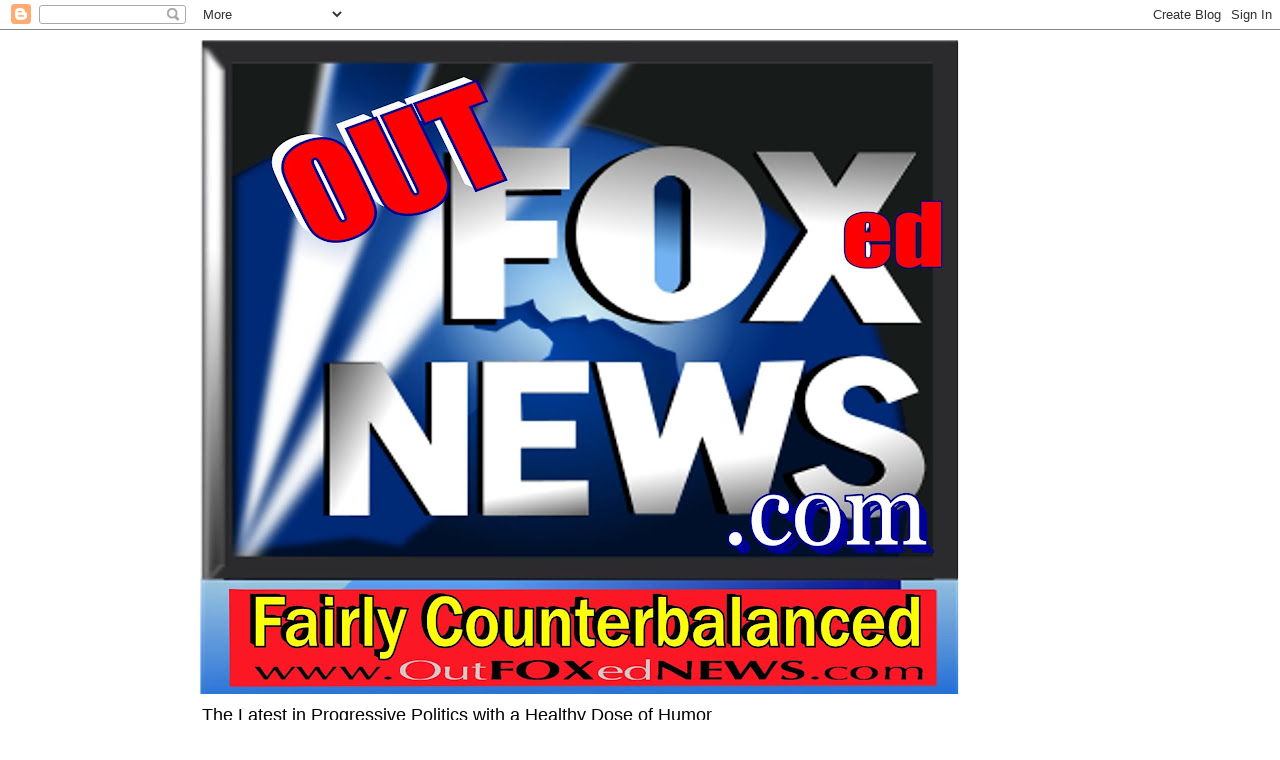

--- FILE ---
content_type: text/html; charset=UTF-8
request_url: https://outfoxednews.blogspot.com/2013/12/rev-frank-schaefer-facts-and-media.html
body_size: 28452
content:
<!DOCTYPE html>
<html class='v2' dir='ltr' lang='en'>
<head>
<link href='https://www.blogger.com/static/v1/widgets/4128112664-css_bundle_v2.css' rel='stylesheet' type='text/css'/>
<meta content='width=1100' name='viewport'/>
<meta content='text/html; charset=UTF-8' http-equiv='Content-Type'/>
<meta content='blogger' name='generator'/>
<link href='https://outfoxednews.blogspot.com/favicon.ico' rel='icon' type='image/x-icon'/>
<link href='http://outfoxednews.blogspot.com/2013/12/rev-frank-schaefer-facts-and-media.html' rel='canonical'/>
<link rel="alternate" type="application/atom+xml" title="OutFOXedNEWS - Atom" href="https://outfoxednews.blogspot.com/feeds/posts/default" />
<link rel="alternate" type="application/rss+xml" title="OutFOXedNEWS - RSS" href="https://outfoxednews.blogspot.com/feeds/posts/default?alt=rss" />
<link rel="service.post" type="application/atom+xml" title="OutFOXedNEWS - Atom" href="https://www.blogger.com/feeds/9130061724787787361/posts/default" />

<link rel="alternate" type="application/atom+xml" title="OutFOXedNEWS - Atom" href="https://outfoxednews.blogspot.com/feeds/8360969676949968022/comments/default" />
<!--Can't find substitution for tag [blog.ieCssRetrofitLinks]-->
<link href='http://aw2.predictiveresponse.net/local/23475/images/bib.jpg' rel='image_src'/>
<meta content='http://outfoxednews.blogspot.com/2013/12/rev-frank-schaefer-facts-and-media.html' property='og:url'/>
<meta content='Rev. Frank Schaefer - Facts and Media Coverage' property='og:title'/>
<meta content='A blog about liberal progressive politics and humor' property='og:description'/>
<meta content='https://lh3.googleusercontent.com/blogger_img_proxy/AEn0k_sAwcmupEsmYQkrt7rAs6uDkNyRuOqz45BcssbE1Z_9qfGcsWoX4vSrvqXdHZq1J29pgWROqZ87IsUkrgk0iSMy8qZyvBu62aUVQUqYAtcNYxC0ZEmCPCg-ApF8yCNM=w1200-h630-p-k-no-nu' property='og:image'/>
<title>OutFOXedNEWS: Rev. Frank Schaefer - Facts and Media Coverage</title>
<style id='page-skin-1' type='text/css'><!--
/*
-----------------------------------------------
Blogger Template Style
Name:     Simple
Designer: Blogger
URL:      www.blogger.com
----------------------------------------------- */
/* Content
----------------------------------------------- */
body {
font: normal normal 12px 'Trebuchet MS', Trebuchet, Verdana, sans-serif;
color: #666666;
background: #ffffff none repeat scroll top left;
padding: 0 0 0 0;
}
html body .region-inner {
min-width: 0;
max-width: 100%;
width: auto;
}
h2 {
font-size: 22px;
}
a:link {
text-decoration:none;
color: #2288bb;
}
a:visited {
text-decoration:none;
color: #888888;
}
a:hover {
text-decoration:underline;
color: #33aaff;
}
.body-fauxcolumn-outer .fauxcolumn-inner {
background: transparent none repeat scroll top left;
_background-image: none;
}
.body-fauxcolumn-outer .cap-top {
position: absolute;
z-index: 1;
height: 400px;
width: 100%;
}
.body-fauxcolumn-outer .cap-top .cap-left {
width: 100%;
background: transparent none repeat-x scroll top left;
_background-image: none;
}
.content-outer {
-moz-box-shadow: 0 0 0 rgba(0, 0, 0, .15);
-webkit-box-shadow: 0 0 0 rgba(0, 0, 0, .15);
-goog-ms-box-shadow: 0 0 0 #333333;
box-shadow: 0 0 0 rgba(0, 0, 0, .15);
margin-bottom: 1px;
}
.content-inner {
padding: 10px 40px;
}
.content-inner {
background-color: #ffffff;
}
/* Header
----------------------------------------------- */
.header-outer {
background: transparent none repeat-x scroll 0 -400px;
_background-image: none;
}
.Header h1 {
font: normal normal 40px 'Trebuchet MS',Trebuchet,Verdana,sans-serif;
color: #000000;
text-shadow: 0 0 0 rgba(0, 0, 0, .2);
}
.Header h1 a {
color: #000000;
}
.Header .description {
font-size: 18px;
color: #000000;
}
.header-inner .Header .titlewrapper {
padding: 22px 0;
}
.header-inner .Header .descriptionwrapper {
padding: 0 0;
}
/* Tabs
----------------------------------------------- */
.tabs-inner .section:first-child {
border-top: 0 solid #dddddd;
}
.tabs-inner .section:first-child ul {
margin-top: -1px;
border-top: 1px solid #dddddd;
border-left: 1px solid #dddddd;
border-right: 1px solid #dddddd;
}
.tabs-inner .widget ul {
background: transparent none repeat-x scroll 0 -800px;
_background-image: none;
border-bottom: 1px solid #dddddd;
margin-top: 0;
margin-left: -30px;
margin-right: -30px;
}
.tabs-inner .widget li a {
display: inline-block;
padding: .6em 1em;
font: normal normal 12px 'Trebuchet MS', Trebuchet, Verdana, sans-serif;
color: #000000;
border-left: 1px solid #ffffff;
border-right: 1px solid #dddddd;
}
.tabs-inner .widget li:first-child a {
border-left: none;
}
.tabs-inner .widget li.selected a, .tabs-inner .widget li a:hover {
color: #000000;
background-color: #eeeeee;
text-decoration: none;
}
/* Columns
----------------------------------------------- */
.main-outer {
border-top: 0 solid transparent;
}
.fauxcolumn-left-outer .fauxcolumn-inner {
border-right: 1px solid transparent;
}
.fauxcolumn-right-outer .fauxcolumn-inner {
border-left: 1px solid transparent;
}
/* Headings
----------------------------------------------- */
div.widget > h2,
div.widget h2.title {
margin: 0 0 1em 0;
font: normal bold 11px 'Trebuchet MS',Trebuchet,Verdana,sans-serif;
color: #000000;
}
/* Widgets
----------------------------------------------- */
.widget .zippy {
color: #999999;
text-shadow: 2px 2px 1px rgba(0, 0, 0, .1);
}
.widget .popular-posts ul {
list-style: none;
}
/* Posts
----------------------------------------------- */
h2.date-header {
font: normal bold 11px Arial, Tahoma, Helvetica, FreeSans, sans-serif;
}
.date-header span {
background-color: #bbbbbb;
color: #ffffff;
padding: 0.4em;
letter-spacing: 3px;
margin: inherit;
}
.main-inner {
padding-top: 35px;
padding-bottom: 65px;
}
.main-inner .column-center-inner {
padding: 0 0;
}
.main-inner .column-center-inner .section {
margin: 0 1em;
}
.post {
margin: 0 0 45px 0;
}
h3.post-title, .comments h4 {
font: normal normal 22px 'Trebuchet MS',Trebuchet,Verdana,sans-serif;
margin: .75em 0 0;
}
.post-body {
font-size: 110%;
line-height: 1.4;
position: relative;
}
.post-body img, .post-body .tr-caption-container, .Profile img, .Image img,
.BlogList .item-thumbnail img {
padding: 2px;
background: #ffffff;
border: 1px solid #eeeeee;
-moz-box-shadow: 1px 1px 5px rgba(0, 0, 0, .1);
-webkit-box-shadow: 1px 1px 5px rgba(0, 0, 0, .1);
box-shadow: 1px 1px 5px rgba(0, 0, 0, .1);
}
.post-body img, .post-body .tr-caption-container {
padding: 5px;
}
.post-body .tr-caption-container {
color: #666666;
}
.post-body .tr-caption-container img {
padding: 0;
background: transparent;
border: none;
-moz-box-shadow: 0 0 0 rgba(0, 0, 0, .1);
-webkit-box-shadow: 0 0 0 rgba(0, 0, 0, .1);
box-shadow: 0 0 0 rgba(0, 0, 0, .1);
}
.post-header {
margin: 0 0 1.5em;
line-height: 1.6;
font-size: 90%;
}
.post-footer {
margin: 20px -2px 0;
padding: 5px 10px;
color: #666666;
background-color: #eeeeee;
border-bottom: 1px solid #eeeeee;
line-height: 1.6;
font-size: 90%;
}
#comments .comment-author {
padding-top: 1.5em;
border-top: 1px solid transparent;
background-position: 0 1.5em;
}
#comments .comment-author:first-child {
padding-top: 0;
border-top: none;
}
.avatar-image-container {
margin: .2em 0 0;
}
#comments .avatar-image-container img {
border: 1px solid #eeeeee;
}
/* Comments
----------------------------------------------- */
.comments .comments-content .icon.blog-author {
background-repeat: no-repeat;
background-image: url([data-uri]);
}
.comments .comments-content .loadmore a {
border-top: 1px solid #999999;
border-bottom: 1px solid #999999;
}
.comments .comment-thread.inline-thread {
background-color: #eeeeee;
}
.comments .continue {
border-top: 2px solid #999999;
}
/* Accents
---------------------------------------------- */
.section-columns td.columns-cell {
border-left: 1px solid transparent;
}
.blog-pager {
background: transparent url(//www.blogblog.com/1kt/simple/paging_dot.png) repeat-x scroll top center;
}
.blog-pager-older-link, .home-link,
.blog-pager-newer-link {
background-color: #ffffff;
padding: 5px;
}
.footer-outer {
border-top: 1px dashed #bbbbbb;
}
/* Mobile
----------------------------------------------- */
body.mobile  {
background-size: auto;
}
.mobile .body-fauxcolumn-outer {
background: transparent none repeat scroll top left;
}
.mobile .body-fauxcolumn-outer .cap-top {
background-size: 100% auto;
}
.mobile .content-outer {
-webkit-box-shadow: 0 0 3px rgba(0, 0, 0, .15);
box-shadow: 0 0 3px rgba(0, 0, 0, .15);
}
.mobile .tabs-inner .widget ul {
margin-left: 0;
margin-right: 0;
}
.mobile .post {
margin: 0;
}
.mobile .main-inner .column-center-inner .section {
margin: 0;
}
.mobile .date-header span {
padding: 0.1em 10px;
margin: 0 -10px;
}
.mobile h3.post-title {
margin: 0;
}
.mobile .blog-pager {
background: transparent none no-repeat scroll top center;
}
.mobile .footer-outer {
border-top: none;
}
.mobile .main-inner, .mobile .footer-inner {
background-color: #ffffff;
}
.mobile-index-contents {
color: #666666;
}
.mobile-link-button {
background-color: #2288bb;
}
.mobile-link-button a:link, .mobile-link-button a:visited {
color: #ffffff;
}
.mobile .tabs-inner .section:first-child {
border-top: none;
}
.mobile .tabs-inner .PageList .widget-content {
background-color: #eeeeee;
color: #000000;
border-top: 1px solid #dddddd;
border-bottom: 1px solid #dddddd;
}
.mobile .tabs-inner .PageList .widget-content .pagelist-arrow {
border-left: 1px solid #dddddd;
}

--></style>
<style id='template-skin-1' type='text/css'><!--
body {
min-width: 960px;
}
.content-outer, .content-fauxcolumn-outer, .region-inner {
min-width: 960px;
max-width: 960px;
_width: 960px;
}
.main-inner .columns {
padding-left: 0;
padding-right: 310px;
}
.main-inner .fauxcolumn-center-outer {
left: 0;
right: 310px;
/* IE6 does not respect left and right together */
_width: expression(this.parentNode.offsetWidth -
parseInt("0") -
parseInt("310px") + 'px');
}
.main-inner .fauxcolumn-left-outer {
width: 0;
}
.main-inner .fauxcolumn-right-outer {
width: 310px;
}
.main-inner .column-left-outer {
width: 0;
right: 100%;
margin-left: -0;
}
.main-inner .column-right-outer {
width: 310px;
margin-right: -310px;
}
#layout {
min-width: 0;
}
#layout .content-outer {
min-width: 0;
width: 800px;
}
#layout .region-inner {
min-width: 0;
width: auto;
}
body#layout div.add_widget {
padding: 8px;
}
body#layout div.add_widget a {
margin-left: 32px;
}
--></style>
<link href='https://www.blogger.com/dyn-css/authorization.css?targetBlogID=9130061724787787361&amp;zx=c1774155-6bcc-481f-ba57-81b49570f20f' media='none' onload='if(media!=&#39;all&#39;)media=&#39;all&#39;' rel='stylesheet'/><noscript><link href='https://www.blogger.com/dyn-css/authorization.css?targetBlogID=9130061724787787361&amp;zx=c1774155-6bcc-481f-ba57-81b49570f20f' rel='stylesheet'/></noscript>
<meta name='google-adsense-platform-account' content='ca-host-pub-1556223355139109'/>
<meta name='google-adsense-platform-domain' content='blogspot.com'/>

<!-- data-ad-client=ca-pub-6334806527394384 -->

</head>
<body class='loading variant-simplysimple'>
<div class='navbar section' id='navbar' name='Navbar'><div class='widget Navbar' data-version='1' id='Navbar1'><script type="text/javascript">
    function setAttributeOnload(object, attribute, val) {
      if(window.addEventListener) {
        window.addEventListener('load',
          function(){ object[attribute] = val; }, false);
      } else {
        window.attachEvent('onload', function(){ object[attribute] = val; });
      }
    }
  </script>
<div id="navbar-iframe-container"></div>
<script type="text/javascript" src="https://apis.google.com/js/platform.js"></script>
<script type="text/javascript">
      gapi.load("gapi.iframes:gapi.iframes.style.bubble", function() {
        if (gapi.iframes && gapi.iframes.getContext) {
          gapi.iframes.getContext().openChild({
              url: 'https://www.blogger.com/navbar/9130061724787787361?po\x3d8360969676949968022\x26origin\x3dhttps://outfoxednews.blogspot.com',
              where: document.getElementById("navbar-iframe-container"),
              id: "navbar-iframe"
          });
        }
      });
    </script><script type="text/javascript">
(function() {
var script = document.createElement('script');
script.type = 'text/javascript';
script.src = '//pagead2.googlesyndication.com/pagead/js/google_top_exp.js';
var head = document.getElementsByTagName('head')[0];
if (head) {
head.appendChild(script);
}})();
</script>
</div></div>
<div class='body-fauxcolumns'>
<div class='fauxcolumn-outer body-fauxcolumn-outer'>
<div class='cap-top'>
<div class='cap-left'></div>
<div class='cap-right'></div>
</div>
<div class='fauxborder-left'>
<div class='fauxborder-right'></div>
<div class='fauxcolumn-inner'>
</div>
</div>
<div class='cap-bottom'>
<div class='cap-left'></div>
<div class='cap-right'></div>
</div>
</div>
</div>
<div class='content'>
<div class='content-fauxcolumns'>
<div class='fauxcolumn-outer content-fauxcolumn-outer'>
<div class='cap-top'>
<div class='cap-left'></div>
<div class='cap-right'></div>
</div>
<div class='fauxborder-left'>
<div class='fauxborder-right'></div>
<div class='fauxcolumn-inner'>
</div>
</div>
<div class='cap-bottom'>
<div class='cap-left'></div>
<div class='cap-right'></div>
</div>
</div>
</div>
<div class='content-outer'>
<div class='content-cap-top cap-top'>
<div class='cap-left'></div>
<div class='cap-right'></div>
</div>
<div class='fauxborder-left content-fauxborder-left'>
<div class='fauxborder-right content-fauxborder-right'></div>
<div class='content-inner'>
<header>
<div class='header-outer'>
<div class='header-cap-top cap-top'>
<div class='cap-left'></div>
<div class='cap-right'></div>
</div>
<div class='fauxborder-left header-fauxborder-left'>
<div class='fauxborder-right header-fauxborder-right'></div>
<div class='region-inner header-inner'>
<div class='header section' id='header' name='Header'><div class='widget Header' data-version='1' id='Header1'>
<div id='header-inner'>
<a href='https://outfoxednews.blogspot.com/' style='display: block'>
<img alt='OutFOXedNEWS' height='654px; ' id='Header1_headerimg' src='https://blogger.googleusercontent.com/img/b/R29vZ2xl/AVvXsEhlw7jw83VM3yo0yYR4ZVbzBTZjD9jvQoxzfYP21cEGUI_IOCg7OMsQVdpO8RqrgRel_P2a-vPv_vVenC3lBMpT5kCmHOCBalUYOaRJezduj9sCncDL-WiZ54K-tDttNDNRAZszA7KnyyM/s760/11852997_10203967300533033_819092659_o.jpg' style='display: block' width='760px; '/>
</a>
<div class='descriptionwrapper'>
<p class='description'><span>The Latest in Progressive Politics with a Healthy Dose of Humor</span></p>
</div>
</div>
</div></div>
</div>
</div>
<div class='header-cap-bottom cap-bottom'>
<div class='cap-left'></div>
<div class='cap-right'></div>
</div>
</div>
</header>
<div class='tabs-outer'>
<div class='tabs-cap-top cap-top'>
<div class='cap-left'></div>
<div class='cap-right'></div>
</div>
<div class='fauxborder-left tabs-fauxborder-left'>
<div class='fauxborder-right tabs-fauxborder-right'></div>
<div class='region-inner tabs-inner'>
<div class='tabs section' id='crosscol' name='Cross-Column'><div class='widget PageList' data-version='1' id='PageList1'>
<h2>Pages</h2>
<div class='widget-content'>
<ul>
<li>
<a href='https://outfoxednews.blogspot.com/'>Home</a>
</li>
<li>
<a href='https://outfoxednews.blogspot.com/p/amazon.html'>Liberal Gifts</a>
</li>
<li>
<a href='https://outfoxednews.blogspot.com/p/blog-page_29.html'>Credo Mobile </a>
</li>
<li>
<a href='https://outfoxednews.blogspot.com/p/blog-page_22.html'>Get Us on Your Site!</a>
</li>
<li>
<a href='https://outfoxednews.blogspot.com/p/stop-alec-now.html'>Stop ALEC Now!!!</a>
</li>
<li>
<a href='http://www.cafepress.com/+democrat+gifts?cmp=knc--g--us--pol--apparel--search-b--democrat_merchandise&pid=3607873&utm_medium=cpc&utm_source=google&utm_campaign=politics%20apparel%20generic%20-%20us&utm_content=search-b&utm_term=democrat-merchandise&aid=114064824'>Democratic Gifts</a>
</li>
<li>
<a href='http://www.house.gov/representatives/'>US House of Representatives Phone Numbers</a>
</li>
</ul>
<div class='clear'></div>
</div>
</div></div>
<div class='tabs no-items section' id='crosscol-overflow' name='Cross-Column 2'></div>
</div>
</div>
<div class='tabs-cap-bottom cap-bottom'>
<div class='cap-left'></div>
<div class='cap-right'></div>
</div>
</div>
<div class='main-outer'>
<div class='main-cap-top cap-top'>
<div class='cap-left'></div>
<div class='cap-right'></div>
</div>
<div class='fauxborder-left main-fauxborder-left'>
<div class='fauxborder-right main-fauxborder-right'></div>
<div class='region-inner main-inner'>
<div class='columns fauxcolumns'>
<div class='fauxcolumn-outer fauxcolumn-center-outer'>
<div class='cap-top'>
<div class='cap-left'></div>
<div class='cap-right'></div>
</div>
<div class='fauxborder-left'>
<div class='fauxborder-right'></div>
<div class='fauxcolumn-inner'>
</div>
</div>
<div class='cap-bottom'>
<div class='cap-left'></div>
<div class='cap-right'></div>
</div>
</div>
<div class='fauxcolumn-outer fauxcolumn-left-outer'>
<div class='cap-top'>
<div class='cap-left'></div>
<div class='cap-right'></div>
</div>
<div class='fauxborder-left'>
<div class='fauxborder-right'></div>
<div class='fauxcolumn-inner'>
</div>
</div>
<div class='cap-bottom'>
<div class='cap-left'></div>
<div class='cap-right'></div>
</div>
</div>
<div class='fauxcolumn-outer fauxcolumn-right-outer'>
<div class='cap-top'>
<div class='cap-left'></div>
<div class='cap-right'></div>
</div>
<div class='fauxborder-left'>
<div class='fauxborder-right'></div>
<div class='fauxcolumn-inner'>
</div>
</div>
<div class='cap-bottom'>
<div class='cap-left'></div>
<div class='cap-right'></div>
</div>
</div>
<!-- corrects IE6 width calculation -->
<div class='columns-inner'>
<div class='column-center-outer'>
<div class='column-center-inner'>
<div class='main section' id='main' name='Main'><div class='widget Blog' data-version='1' id='Blog1'>
<div class='blog-posts hfeed'>

          <div class="date-outer">
        
<h2 class='date-header'><span>Monday, December 23, 2013</span></h2>

          <div class="date-posts">
        
<div class='post-outer'>
<div class='post hentry uncustomized-post-template' itemprop='blogPost' itemscope='itemscope' itemtype='http://schema.org/BlogPosting'>
<meta content='http://aw2.predictiveresponse.net/local/23475/images/bib.jpg' itemprop='image_url'/>
<meta content='9130061724787787361' itemprop='blogId'/>
<meta content='8360969676949968022' itemprop='postId'/>
<a name='8360969676949968022'></a>
<h3 class='post-title entry-title' itemprop='name'>
Rev. Frank Schaefer - Facts and Media Coverage
</h3>
<div class='post-header'>
<div class='post-header-line-1'></div>
</div>
<div class='post-body entry-content' id='post-body-8360969676949968022' itemprop='description articleBody'>
<div class="pcr_heading">
<h1>
Rev. Frank Schaefer - Facts and Media Coverage</h1>
<h1 style="text-align: center;">
<span style="color: black;"><img alt="" height="75" src="https://lh3.googleusercontent.com/blogger_img_proxy/AEn0k_sAwcmupEsmYQkrt7rAs6uDkNyRuOqz45BcssbE1Z_9qfGcsWoX4vSrvqXdHZq1J29pgWROqZ87IsUkrgk0iSMy8qZyvBu62aUVQUqYAtcNYxC0ZEmCPCg-ApF8yCNM=s0-d" width="400"></span></h1>
<h1>
&nbsp;</h1>
</div>
Watch worship at Foundry UMC with Rev. Frank Schaefer:<br />
Schaefer introduction &#8211; 36:50<br />
Scripture &#8211; 45:50<br />
Schaefer leads &#8220;We Shall Overcome&#8221; &#8211; 1:31:31<br />
<a href="https://www.facebook.com/photo.php?v=10152096557134483&amp;comment_id=30294157&amp;offset=0&amp;total_comments=4&amp;notif_t=video_comment" target="_blank">Watch the Question and Answer session with Rev. Schaefer &nbsp;here.</a><br />
<br />
<iframe frameborder="0" height="235" scrolling="no" src="http://www.ustream.tv/embed/16743993?v=3&amp;wmode=direct" style="border: 0px none transparent;" width="360">    </iframe>

<div style="text-align: left;">
<a href="http://www.ustream.tv/" style="background: #ffffff; color: black; display: block; font-size: 10px; font-weight: normal; padding: 2px 0px 4px; text-align: center; text-decoration: underline; width: 400px;" target="_blank">Video streaming by Ustream</a></div>
<div style="text-align: left;">
<a href="https://rmnetwork.secure.force.com/pmtx/cmpgn__Donations?id=70140000000Bjim">Give to RMN to help us stop LGBTQ discrimination in The UMC<br />
</a><a href="http://www.foundryumc.org/rev-frank-schaefer-preach-foundry-dec-22-2013">Contribute to the love offering for Rev. Frank Schaefer and Family</a><br />
<a href="http://www.rmnetwork.org/join-us/">Be a Reconciling United Methodist<br />
Having trouble viewing the recorded video?&nbsp;</a><a href="http://www.ustream.tv/recorded/41986827" target="_blank">Click here.</a></div>
<h1>
<a href="http://www.rmnetwork.org/schaefer-media/#facts" name="facts">FACTS</a> &#8211; <a href="http://www.rmnetwork.org/schaefer-media/#press">PRESS/MEDIA</a> &#8211; <a href="http://www.rmnetwork.org/schaefer-media/#action">TAKE ACTION</a></h1>
This page will be updated with a selection of media coverage from 
Rev. Frank Schaefer&#8217;s trial. The links are categorized and dated, with 
the most recent items at the top of each list.<br />

<h2>
FACTS ABOUT THE CASE</h2>
<ul>
<li>Rev. Frank Schaefer officiated the wedding of his son Tim Schaefer to another man.</li>
<li>Several years later, a complaint was made against Rev. Schaefer by 
Mr. Boger following his mother being fired as music director of the 
church.</li>
<li><a href="http://www.rmnetwork.org/clergy-complaints/">Read the entire complaint process here</a>.</li>
<li>Rev. Schaefer was charged with &#8220;officiating a same-sex union and 
breaking the order and discipline of The United Methodist Church.&#8221;</li>
<li>The trial court (jury), composed of clergy members from the Eastern 
Pennsylvania Conference, found Rev. Schaefer guilty on both counts.</li>
<li>The jury suspended Rev. Schaefer from his pastoral duties for 30 
days while also requiring him to report to his Board of Ordained 
Ministry and District Superintendent as to whether or not he will be 
able to uphold the Book of Discipline in its entirety. If, at the 
conclusion of his 30 day suspension, Rev. Schaefer does not agree to 
uphold the Book of Discipline in its entirety, the penalty stipulates 
that he must surrender his orders.</li>
<li>There are opportunities for appeal and various options for Rev. Schaefer.</li>
<li><a href="//www.blogger.com/null" name="press"></a>Rev. Schaefer has clearly stated he will not renounce his support for LGBTQ persons or marriage equality</li>
<li><a href="http://www.rmnetwork.org/schaefer-penalty-decision/">Read Schaefer&#8217;s decision on his penalty here.</a></li>
<li><a href="http://www.calpacumc.org/bishop-carcano/bishop-carcanos-invitation-to-rev-frank-schaefer/">Read Bishop Carcaño&#8217;s &nbsp;invitation to Rev. Schaefer to join the California-Pacific Conference as clergy</a></li>
</ul>
<h2 style="text-align: center;">
. . .</h2>
<br />

<h2>
PRESS OUTSIDE THE CHURCH</h2>
<strong><br />
Print/Web Media</strong><br />

11/25/2013 &#8211; PolicyMic website &#8211; <a href="http://www.policymic.com/articles/74623/this-methodist-minister-was-punished-for-officiating-his-gay-son-s-marriage" target="_blank">This Methodist Minister Was Punished For Officiating His Gay Son&#8217;s Marriage</a><br />

11/25/2013 &#8211; Unfundamentalist Christians on Patheos &#8211; <a href="http://www.patheos.com/blogs/unfundamentalistchristians/2013/11/the-methodists-slavery-and-homosexuality-is-history-repeating-itself/" target="_blank">The Methodists, slavery, and homosexuality: is history repeating itself?</a> Former Methodist Don M. Burrows reflects.<br />

11/23/2013 &#8211; Los Angeles Times &#8211; <a href="http://www.latimes.com/nation/la-na-methodist-minister-20131124,0,7737929.story#axzz2ldERoeLL" target="_blank">Methodist pastor, suspended for performing gay marriage, weighs options</a><br />

11/22/2013 &#8211; TIME Magazine (online) &#8211; <a href="http://ideas.time.com/2013/11/22/discrimination-and-hate-speech-in-the-united-methodist-church/#ixzz2lcbglMDQ" target="_blank">Discrimination and Hate Speech in the United Methodist Church</a>. Rev. Frank Schaefer in his own words.<br />

11/21/2013 &#8211; Philadelphia Inquirer &#8211; <a href="http://www.philly.com/philly/news/breaking/20131122_Gay-rights_activists_petition_Methodist_bishop.html" target="_blank">Gay-rights activists plead with Methodist bishop.</a> Petition presented to Bishop Peggy Johnson to stop the trials.<br />

11/21/2013 &#8211; Signe Wilkinson offers a cartoon response.<br />

<a href="http://www.gocomics.com/signewilkinson/2013/11/21#.Uo6Z7o1Q3l5"><img alt="signe_schaefer_comic" class="alignleft size-medium wp-image-13780" height="181" src="https://lh3.googleusercontent.com/blogger_img_proxy/AEn0k_tXhAncZzgVfDOKC5em3Sr_GfaTazW_YCl4ZHTxcWAj5Iaql9ES4ld-CVe2MsufTJt46wdFy4fA4rUEb0YaURn0shvZdHDLERUIbQkaN5B3khlg_xigQ93HAt08UxSl2CMSynRyTXhFyMjI3xwW8sDf_p8vGcAsjA=s0-d" width="300"></a><br />

<br />

<br />

<br />

<br />

<br />

<br />

11/20/2013 &#8211; Washington Post &#8211; <a href="http://www.washingtonpost.com/local/lively-testimony-in-penalty-phase-of-trial-for-pastor-who-officiated-at-gay-sons-wedding/2013/11/19/f5402942-5146-11e3-a7f0-b790929232e1_story.html" target="_blank">Methodist pastor who officiated at gay son&#8217;s wedding is suspended for 30 days</a><br />

11/20/2013 &#8211; Huffington Post -&nbsp;<a href="http://www.huffingtonpost.com/rev-dr-nancy-wilson/frank-schaefer-trial_b_4303416.html" target="_blank">A Methodist Inquisition</a>.&nbsp;
 Rev. Dr. Nancy Wilson, Global Leader of the Metropolitan Community 
Church (and former Methodist) comments on the current situation.<br />

11/20/2013 &#8211; Lebanon Daily News &#8211; <a href="http://www.ldnews.com/local/ci_24559947/lebanon-county-pastor-frank-schaefer-receives-suspension" target="_blank">Lebanon County Pastor Frank Schaefer receives suspension</a>.<br />

11/18/2013 &#8211; Believe Out Loud &#8211; <a href="http://www.believeoutloud.com/latest/marriage-trial-united-methodist-church" target="_blank">Marriage On Trial In The United Methodist Church</a><br />

<strong>TV/Radio</strong><br />

11/24/2013 &#8211; Michelangelo Signorile, Sirius Radio Interview &#8211; <a href="http://www.huffingtonpost.com/2013/11/24/frank-schaefer-sirius-xm_n_4331938.html" target="_blank">Frank Schaefer, United Methodist Pastor, Discusses Conviction For Officiating Son&#8217;s Gay Marriage</a><br />

11/21/2013 &#8211; Here and Now, NPR &#8211; <a href="http://hereandnow.wbur.org/2013/11/21/methodist-gay-marriage" target="_blank">Same-Sex Marriage Roils Methodist Church</a>. Eight minute interview with Rev. Frank Schaefer<br />

11/20/2013 &#8211; CBS Philly &#8211; <a href="http://philadelphia.cbslocal.com/2013/11/20/pastor-suspended-for-officiating-sons-same-sex-marriage-speaks-out/" target="_blank">Pastor Suspended For Officiating Son&#8217;s Same-Sex Marriage Speaks Out</a> [VIDEO: interview with Rev. Frank Schaefer day following end of trial.]<br />

11/20/2013 &#8211; CNN, The Lead with Jake Tapper &#8211; <a href="http://thelead.blogs.cnn.com/2013/11/20/pastor-suspended-for-officiating-sons-same-sex-wedding-would-do-it-again/" target="_blank">Pastor suspended for officiating son&#8217;s same-sex wedding would do it again</a> [VIDEO - includes new TV interview with Jake Tapper]<br />

11/19/2013 &#8211; ABC News (Harrisburg, PA) &#8211; <a href="http://www.abc27.com/story/24014976/30-day-suspension-for-pastor-who-presided-over-gay-wedding" target="_blank">Local News Report following trial</a>. [VIDEO - includes scenes from our witness at the end of the trial]<br />

11/19/2013 &#8211; NBC News (Local station) &#8211; <a href="http://www.wgal.com/page/search/htv-lan/news/susquehanna-valley/lebanon/news-8-talks-with-lebanon-pastor-after-sentencing/-/9704034/23060918/-/ts5no7z/-/index.html" target="_blank">coverage following end of trial</a>. [VIDEO - includes interview with Frank and scenes from our witness]<br />

11/19/2013 &#8211; <a href="http://philadelphia.cbslocal.com/2013/11/19/pastor-awaits-sentencing-after-being-found-guilty-of-violating-church-law-for-officiating-same-sex-marriage/" target="_blank">CBS Local News Coverage</a> [VIDEO - include press conference following trial and scenes from our witness]<br />

11/19/2013 &#8211; <a href="http://www.wgal.com/news/susquehanna-valley/lebanon/jury-to-decide-fate-of-lebanon-pastor/-/9704034/23050094/-/6348knz/-/index.html" target="_blank">NBS News (WGAL Local station)</a> [VIDEO - pre-penalty announcement, interviews with church members]<br />


<h2>
PRESS INSIDE THE CHURCH</h2>
<strong><br />
Bishop&#8217;s Responses</strong><br />

11/21/2013 &#8211; <a href="http://www.gnjumc.org/news/detail/923" target="_blank">Bishop John Schol</a>, Greater New Jersey Conference<br />

11/20/2013 &#8211; <a href="http://www.neumc.org/enewsletterarchives/detail/2043" target="_blank">Bishop Sudarshana Devadhar</a>, New England Conference<br />

11/20/2013 &#8211; <a href="http://unitedmethodistreporter.com/2013/11/20/bishop-johnson-responds-questions-schaefer-trial/">Bishop Peggy Johnson</a>, Eastern Pennsylvania Conference responds to questions from media.<br />

11/20/2013 &#8211; <a href="http://campaign.r20.constantcontact.com/render?ca=1990f7d0-4c2a-46e3-a7d5-28d05858c0aa&amp;amp;c=66ffb6e0-35c9-11e3-b854-d4ae528ed502&amp;amp;ch=68695900-35c9-11e3-b870-d4ae528ed502" target="_blank">Bishop Sally Dyck</a>, Northern Illinois Conference<br />

<br />

<strong>Church Responses</strong><br />

11/20/2013 &#8211; Hollywood UMC, Hollywood, CA &#8211; <a href="http://hollywoodumc.tumblr.com/post/67607412954/a-letter-from-our-rev-kathy-cooper-ledesma-its-time" target="_blank">A Letter from Our Rev. Kathy Cooper-Ledesma, &#8220;It&#8217;s Time for Our Denomination to Grow Up&#8221;</a><br />

11/20/2013 &#8211; First UMC, Seattle, WA &#8211; <a href="http://www.komonews.com/news/local/Local-Pastor-Calls-Out-Methodist-Church-on-Same-Sex-Marriage-232588701.html?tab=video&amp;c=y" target="_blank">Pastor: Church is &#8216;wrong, stupid and evil&#8217; for anti-gay marriage stance</a> [VIDEO]<br />

11/20/2013 &#8211; Foundry UMC, Washington DC &#8211; <a href="http://www.foundryumc.org/statement-foundry" target="_blank">A Statement from Foundry</a><br />

11/20/2013 &#8211; Urban Village Church, Chicago, IL &#8211; <a href="http://www.urbanvillagechurch.org/2013/11/statement-affirmation-dissent-toward-gospel-inclusive-church/#sthash.h94xGjXl.dpuf" target="_blank">A Statement of Affirmation and Dissent, toward a Gospel Inclusive Church</a><br />

11/20/2013 &#8211; Metropolitan Memorial UMC, Washington, DC &#8211; <a href="http://nationalchurch.blogspot.com/2013/11/asking-someone-to-repent-act-of-grace.html" target="_blank">Asking Someone to Repent an Act of Grace</a><br />

<br />

<strong>United Methodist News Stories</strong><br />

11/19/2013 &#8211; United Methodist Reporter &#8211; <a href="http://unitedmethodistreporter.com/2013/11/19/end-trial-prompts-varied-reactions-participants/" target="_blank">End of trial prompts varied reactions from participants</a><br />

11/19/2013 &#8211; United Methodist Connections &#8211; <a href="http://umcconnections.org/2013/11/19/schaefer-suspended-30-days-for-performing-same-sex-wedding/" target="_blank">Schaefer suspended 30 days for performing same-sex wedding</a><br />

<br />

<strong>RMN/MFSA Responses</strong><br />

11/20/2013 &#8211; RMN Response from Executive Director Matt Berryman &#8211; <a href="http://www.rmnblog.org/2013/11/franks-schaefer-trial-statement-re-membering-the-body.html" target="_blank">Frank Schaefer Trial statement: Re-membering the Body</a><br />

11/20/2013 &#8211; MFSA Response &#8211; <a href="http://mfsaweb.org/?p=7686" target="_blank">The United Methodist Church Continues to Inflict Spiritual Carnage</a><br />

<br />

<strong>Methodist Bloggers</strong><br />

11/21/2013 &#8211; Rev. Karen Oliveto &#8211; &nbsp;<a href="http://karenoliveto.blogspot.com/2013/11/welcome-everyone.html" target="_blank">Welcome, Everyone?</a><br />

11/20/2013 &#8211; Morgan Guyton &#8211; <a href="http://morganguyton.wordpress.com/2013/11/20/justice-of-the-heart-and-frank-schaefer/" target="_blank">Justice of the heart and Frank Schaefer</a><br />

11/20/2013 &#8211; Hacking Christianity &#8211; <a href="http://hackingchristianity.net/2013/11/top-25-ways-united-methodists-dont-uphold-the-book-of-discipline.html" target="_blank">Top 25 ways United Methodists don&#8217;t uphold the Book of Discipline</a><br />

11/19/2013 &#8211; Rev. Becca Girrell &#8211; <a href="http://pastorbecca.wordpress.com/2013/11/19/the-courage-of-couples/" target="_blank">The courage of couples</a><br />

11/18/2013 &#8211; Michael Williams &#8211; <a href="http://michaelwilliamsstories.wordpress.com/2013/11/18/ordination-and-marriage-positions-of-priviledge-or-opportunities-to-serve/" target="_blank">Ordination and Marriage: Positions of Privilege or Opportunities to Serve?</a><br />

11/18/2013 &#8211; Hacking Christianity &#8211; <a href="http://hackingchristianity.net/2013/11/this-trial-is-no-way-to-settle-an-hr-dispute.html" target="_blank">This Trial is no way to settle an HR dispute</a><br />

<a href="//www.blogger.com/null" name="action"></a>. . .<br />


<h1>
Take Action</h1>
<br />



<table bgcolor="#ffffff" border="0" cellpadding="0" cellspacing="0" style="width: 100%;"><tbody>
<tr>
<td bgcolor="#ffffff" width="100%">
<table align="center" border="0" cellpadding="0" cellspacing="0" class="width300" style="width: 600px;">
<tbody>
<tr>
<td class="width300" width="600">
<table border="0" cellpadding="0" cellspacing="0" class="noBorder" style="border-collapse: collapse; border: 1px solid #cccccc; width: 100%;">
<tbody>
<tr>
<td bgcolor="#ffffff" valign="top" width="100%">
<table border="0" cellpadding="0" cellspacing="0" style="border-collapse: collapse;">
<tbody>
<tr>
<td bgcolor="#ffffff" valign="top" width="100%"><span style="color: black;"><img alt="" height="113" src="https://lh3.googleusercontent.com/blogger_img_proxy/AEn0k_sAwcmupEsmYQkrt7rAs6uDkNyRuOqz45BcssbE1Z_9qfGcsWoX4vSrvqXdHZq1J29pgWROqZ87IsUkrgk0iSMy8qZyvBu62aUVQUqYAtcNYxC0ZEmCPCg-ApF8yCNM=s0-d" width="600"></span></td>
</tr>
</tbody>
</table>
<table border="0" cellpadding="0" cellspacing="0" style="width: 100%;">
<tbody>
<tr>
<td bgcolor="#ffffff" valign="top"><span style="color: black;"><img alt="" border="0" class="divider" height="15" src="https://lh3.googleusercontent.com/blogger_img_proxy/AEn0k_sPhGBEiR6w44DoxQrpQnC-0Xb2QGQGOYABRM9b8UZVsGmGROs2WWSuGblfT7aq52sSRPCP0_cXsORojGd8IczPmPnbX92A0vCgArFFQwWSsS-g-9Ega47KdRVrShMQXUt9hny1Sqp70zAosw=s0-d" width="100%"></span></td>
</tr>
</tbody>
</table>
<span style="color: black;"><img alt="" height="300" src="https://lh3.googleusercontent.com/blogger_img_proxy/AEn0k_u718ZotsuvqlnTEUktCJR_70JpGsyeCpdym7lo5tGLQ-rTK49V01IM5T1lKy_wVVG3m3RBUDMlMKtqlOvgK8AD8nma1tbBuJ6aHkS8M_JxoJQytNbUbp3atibVXk8510cl4z3JsoQ=s0-d" style="display: block;" width="600"></span><br />

<table border="0" cellpadding="0" cellspacing="0" class="noBorder" style="border: 1px solid #cccccc; width: 100%;">
<tbody>
<tr>
<td align="left" bgcolor="#ef4335" class="width15" nowrap="nowrap" style="border: 1px solid #ef4335;" valign="top" width="26"><span style="color: black;"><img alt="" border="0" class="width15" src="https://lh3.googleusercontent.com/blogger_img_proxy/AEn0k_tkEKCN1Kt7tDxgdZKkgns0DlTjlS-DdYhSK1drSaOVmjFkcTDD9w4-zp0b28j5__BykMP1-7oiW_xiNsfY89NQQ9XK_aklZVCbgyItjOWc=s0-d" width="26"></span></td>
<td bgcolor="#ffffff" width="100%">
<table border="0" cellpadding="20" cellspacing="0" style="width: 100%;">
<tbody>
<tr>
<td bgcolor="#ffffff">
<table align="left" border="0" cellpadding="0" cellspacing="0">
<tbody>
<tr>
<td align="left" class="teaser" style="color: #888888; font-family: Helvetica,Arial,sans-serif; font-size: 14px; font-weight: normal; line-height: 19px; margin-bottom: 10px; margin-top: 0; padding-bottom: 0; padding-top: 0;" valign="top">
<table align="right" border="0" cellpadding="0" cellspacing="0">
<tbody>
<tr>
<td align="right" valign="top"><span style="color: black;"><em>&nbsp;</em></span></td>
<td align="right" valign="top" width="8"><span style="color: black;"><em><img alt="" border="0" height="1" src="https://lh3.googleusercontent.com/blogger_img_proxy/AEn0k_tkEKCN1Kt7tDxgdZKkgns0DlTjlS-DdYhSK1drSaOVmjFkcTDD9w4-zp0b28j5__BykMP1-7oiW_xiNsfY89NQQ9XK_aklZVCbgyItjOWc=s0-d" width="8"></em></span></td>
</tr>
<tr>
<td colspan="2" height="8"><span style="color: black;"><em><img alt="" border="0" height="8" src="https://lh3.googleusercontent.com/blogger_img_proxy/AEn0k_tkEKCN1Kt7tDxgdZKkgns0DlTjlS-DdYhSK1drSaOVmjFkcTDD9w4-zp0b28j5__BykMP1-7oiW_xiNsfY89NQQ9XK_aklZVCbgyItjOWc=s0-d" width="1"></em></span></td>
</tr>
</tbody>
</table>
<span style="color: black;"><em>Dear friends,</em></span><br />

<strong><span style="color: black;">Rev. Frank Schaefer has been sentenced and possibly will lose his clergy credentials. Many of you have asked, &#8220;What can we do?&#8221;</span><span style="color: black; font-family: Verdana, Arial, Helvetica, sans-serif; font-size: 10px; line-height: 19px;">&nbsp;</span></strong><br />

<span style="color: black;">Now is the time to ask ourselves, &#8220;how 
wide is our welcome?&#8221; Now more than ever, we have the opportunity to 
share a voice of hope and not one of harm with our LGBTQ friends and 
family. The church prosecutors want us to back away in fear. But Jesus 
has given us a higher law of Love. A love that is risky, a love that is 
selfless, a love that hopes all things, a love that endures all things. A
 perfect love that drives out fear, like we witnessed in Frank Shaefer. 
The time for debate is over. The time for action and Biblical Obedience 
to the Gospel of inclusion we have been given by Jesus is now.</span></td>
</tr>
</tbody>
</table>
</td>
</tr>
</tbody>
</table>
</td>
</tr>
</tbody>
</table>
</td>
</tr>
</tbody>
</table>
<table border="0" cellpadding="0" cellspacing="0" style="width: 100%;">
<tbody>
<tr>
<td bgcolor="#ffffff" valign="top"><span style="color: black;"><img alt="" border="0" class="divider" height="15" src="https://lh3.googleusercontent.com/blogger_img_proxy/AEn0k_sPhGBEiR6w44DoxQrpQnC-0Xb2QGQGOYABRM9b8UZVsGmGROs2WWSuGblfT7aq52sSRPCP0_cXsORojGd8IczPmPnbX92A0vCgArFFQwWSsS-g-9Ega47KdRVrShMQXUt9hny1Sqp70zAosw=s0-d" width="100%"></span></td>
</tr>
</tbody>
</table>
<table border="0" cellpadding="0" cellspacing="0" class="noBorder" style="border: 1px solid #cccccc; width: 100%;">
<tbody>
<tr>
<td align="left" bgcolor="#f5901c" class="width15" nowrap="nowrap" style="border: 1px solid #f5901c;" valign="top" width="26"><span style="color: black;"><img alt="" border="0" class="width15" src="https://lh3.googleusercontent.com/blogger_img_proxy/AEn0k_tkEKCN1Kt7tDxgdZKkgns0DlTjlS-DdYhSK1drSaOVmjFkcTDD9w4-zp0b28j5__BykMP1-7oiW_xiNsfY89NQQ9XK_aklZVCbgyItjOWc=s0-d" width="26"></span></td>
<td bgcolor="#ffffff" width="100%">
<table border="0" cellpadding="20" cellspacing="0" style="width: 100%;">
<tbody>
<tr>
<td bgcolor="#ffffff">
<table align="left" border="0" cellpadding="0" cellspacing="0">
<tbody>
<tr>
<td align="left" style="color: #3ca7dd; font-family: Helvetica,Arial,sans-serif; font-size: 16px; font-weight: bold; line-height: 20px; margin-bottom: 10px; margin-top: 0; padding-bottom: 5px; padding-top: 0;" valign="top">SHARE THE FACTS</td>
</tr>
<tr>
<td align="left" class="teaser" style="color: #888888; font-family: Helvetica,Arial,sans-serif; font-size: 14px; font-weight: normal; line-height: 19px; margin-bottom: 10px; margin-top: 0; padding-bottom: 0; padding-top: 0;" valign="top"><span style="color: black;">Share
 a brief summary of the facts&nbsp;of the case with your congregation. We 
know that members of our congregations have different levels of 
awareness of what transpired this week. Sharing the details of this case
 will provide a common knowledgebase and shed light on the continued 
injustices of our church. For your convenience, <a href="http://www.rmnetwork.org/schaefer-media/">a summary along with selections from the press can be found on RMN&#8217;s website</a>.</span></td>
</tr>
</tbody>
</table>
</td>
</tr>
</tbody>
</table>
</td>
</tr>
</tbody>
</table>
<table border="0" cellpadding="0" cellspacing="0" style="width: 100%;">
<tbody>
<tr>
<td bgcolor="#ffffff" valign="top"><span style="color: black;"><img alt="" border="0" class="divider" height="15" src="https://lh3.googleusercontent.com/blogger_img_proxy/AEn0k_sPhGBEiR6w44DoxQrpQnC-0Xb2QGQGOYABRM9b8UZVsGmGROs2WWSuGblfT7aq52sSRPCP0_cXsORojGd8IczPmPnbX92A0vCgArFFQwWSsS-g-9Ega47KdRVrShMQXUt9hny1Sqp70zAosw=s0-d" width="100%"></span></td>
</tr>
</tbody>
</table>
<table border="0" cellpadding="0" cellspacing="0" class="noBorder" style="border: 1px solid #cccccc; width: 100%;">
<tbody>
<tr>
<td align="left" bgcolor="#ffe051" class="width15" nowrap="nowrap" style="border: 1px solid #ffe051;" valign="top" width="26"><span style="color: black;"><img alt="" border="0" class="width15" src="https://lh3.googleusercontent.com/blogger_img_proxy/AEn0k_tkEKCN1Kt7tDxgdZKkgns0DlTjlS-DdYhSK1drSaOVmjFkcTDD9w4-zp0b28j5__BykMP1-7oiW_xiNsfY89NQQ9XK_aklZVCbgyItjOWc=s0-d" width="26"></span></td>
<td bgcolor="#ffffff" width="100%">
<table border="0" cellpadding="20" cellspacing="0" style="width: 100%;">
<tbody>
<tr>
<td bgcolor="#ffffff">
<table align="left" border="0" cellpadding="0" cellspacing="0">
<tbody>
<tr>
<td align="left" style="color: #3ca7dd; font-family: Helvetica,Arial,sans-serif; font-size: 16px; font-weight: bold; line-height: 20px; margin-bottom: 10px; margin-top: 0; padding-bottom: 5px; padding-top: 0;" valign="top">WRITE A BLOG POST</td>
</tr>
<tr>
<td align="left" class="teaser" style="color: #888888; font-family: Helvetica,Arial,sans-serif; font-size: 14px; font-weight: normal; line-height: 19px; margin-bottom: 10px; margin-top: 0; padding-bottom: 0; padding-top: 0;" valign="top"><span style="color: black;">Write
 a blog post&nbsp;about why you are a Reconciling United Methodist or why you
 choose to stay United Methodist. During this time when too many people 
are only familiar with a discriminatory UMC, we need to share our 
stories of why we are Reconciling and why we work to make The UMC more 
inclusive for all people. Write your blog of 500 words or less and <a href="mailto:andy@rmnetwork.org">send it to RMN</a>&nbsp;to be published on the <a href="http://www.rmnblog.org/">RMN blog</a>. Also Tweet or Facebook using the hashtag: #reasonsIstay.</span></td>
</tr>
</tbody>
</table>
</td>
</tr>
</tbody>
</table>
</td>
</tr>
</tbody>
</table>
<table border="0" cellpadding="0" cellspacing="0" style="width: 100%;">
<tbody>
<tr>
<td bgcolor="#ffffff" valign="top"><span style="color: black;"><img alt="" border="0" class="divider" height="15" src="https://lh3.googleusercontent.com/blogger_img_proxy/AEn0k_sPhGBEiR6w44DoxQrpQnC-0Xb2QGQGOYABRM9b8UZVsGmGROs2WWSuGblfT7aq52sSRPCP0_cXsORojGd8IczPmPnbX92A0vCgArFFQwWSsS-g-9Ega47KdRVrShMQXUt9hny1Sqp70zAosw=s0-d" width="100%"></span></td>
</tr>
</tbody>
</table>
<table border="0" cellpadding="0" cellspacing="0" class="noBorder" style="border: 1px solid #cccccc; width: 100%;">
<tbody>
<tr>
<td align="left" bgcolor="#4baa42" class="width15" nowrap="nowrap" style="border: 1px solid #4baa42;" valign="top" width="26"><span style="color: black;"><img alt="" border="0" class="width15" src="https://lh3.googleusercontent.com/blogger_img_proxy/AEn0k_tkEKCN1Kt7tDxgdZKkgns0DlTjlS-DdYhSK1drSaOVmjFkcTDD9w4-zp0b28j5__BykMP1-7oiW_xiNsfY89NQQ9XK_aklZVCbgyItjOWc=s0-d" width="26"></span></td>
<td bgcolor="#ffffff" width="100%">
<table border="0" cellpadding="20" cellspacing="0" style="width: 100%;">
<tbody>
<tr>
<td bgcolor="#ffffff">
<table align="left" border="0" cellpadding="0" cellspacing="0">
<tbody>
<tr>
<td align="left" style="color: #3ca7dd; font-family: Helvetica,Arial,sans-serif; font-size: 16px; font-weight: bold; line-height: 20px; margin-bottom: 10px; margin-top: 0; padding-bottom: 5px; padding-top: 0;" valign="top">WITNESS AT A FUTURE TRIAL</td>
</tr>
<tr>
<td align="left" class="teaser" style="color: #888888; font-family: Helvetica,Arial,sans-serif; font-size: 14px; font-weight: normal; line-height: 19px; margin-bottom: 10px; margin-top: 0; padding-bottom: 0; padding-top: 0;" valign="top"><span style="color: black;">Were
 you wishing you were at the trial?&nbsp;Unfortunately, Rev. Schaefer is 
likely not the last clergyperson to be put on trial for fulfilling 
pastoral duties. There are multiple complaints currently in process. 
Please stay tuned to RMN emails, <a href="https://www.facebook.com/RMNetwork">social media</a>, and the <a href="http://www.rmnetwork.org/biblical-obedience/">Biblical Obedience portal</a> for&nbsp;details on future trials. Learn how you can participate in witness activities on site and from afar.&nbsp;</span></td>
</tr>
</tbody>
</table>
</td>
</tr>
</tbody>
</table>
</td>
</tr>
</tbody>
</table>
<table border="0" cellpadding="0" cellspacing="0" style="width: 100%;">
<tbody>
<tr>
<td bgcolor="#ffffff" valign="top"><span style="color: black;"><img alt="" border="0" class="divider" height="15" src="https://lh3.googleusercontent.com/blogger_img_proxy/AEn0k_sPhGBEiR6w44DoxQrpQnC-0Xb2QGQGOYABRM9b8UZVsGmGROs2WWSuGblfT7aq52sSRPCP0_cXsORojGd8IczPmPnbX92A0vCgArFFQwWSsS-g-9Ega47KdRVrShMQXUt9hny1Sqp70zAosw=s0-d" width="100%"></span></td>
</tr>
</tbody>
</table>
<table border="0" cellpadding="0" cellspacing="0" class="noBorder" style="border: 1px solid #cccccc; width: 100%;">
<tbody>
<tr>
<td align="left" bgcolor="#004890" class="width15" nowrap="nowrap" style="border: 1px solid #004890;" valign="top" width="26"><span style="color: black;"><img alt="" border="0" class="width15" src="https://lh3.googleusercontent.com/blogger_img_proxy/AEn0k_tkEKCN1Kt7tDxgdZKkgns0DlTjlS-DdYhSK1drSaOVmjFkcTDD9w4-zp0b28j5__BykMP1-7oiW_xiNsfY89NQQ9XK_aklZVCbgyItjOWc=s0-d" width="26"></span></td>
<td bgcolor="#ffffff" width="100%">
<table border="0" cellpadding="20" cellspacing="0" style="width: 100%;">
<tbody>
<tr>
<td bgcolor="#ffffff">
<table align="left" border="0" cellpadding="0" cellspacing="0">
<tbody>
<tr>
<td align="left" style="color: #3ca7dd; font-family: Helvetica,Arial,sans-serif; font-size: 16px; font-weight: bold; line-height: 20px; margin-bottom: 10px; margin-top: 0; padding-bottom: 5px; padding-top: 0;" valign="top">JOIN THE MOVEMENT</td>
</tr>
<tr>
<td align="left" class="teaser" style="color: #888888; font-family: Helvetica,Arial,sans-serif; font-size: 14px; font-weight: normal; line-height: 19px; margin-bottom: 10px; margin-top: 0; padding-bottom: 0; padding-top: 0;" valign="top"><span style="color: black;">Not yet a Reconciling United Methodist?&nbsp;<a href="http://www.rmnetwork.org/join-us/">Sign-up now&nbsp;and join the witness</a> of United Methodists who welcome people of all sexual orientations and gender identities into the full life of the church.&nbsp;</span></td>
</tr>
</tbody>
</table>
</td>
</tr>
</tbody>
</table>
</td>
</tr>
</tbody>
</table>
<table border="0" cellpadding="0" cellspacing="0" style="width: 100%;">
<tbody>
<tr>
<td bgcolor="#ffffff" valign="top"><span style="color: black;"><img alt="" border="0" class="divider" height="15" src="https://lh3.googleusercontent.com/blogger_img_proxy/AEn0k_sPhGBEiR6w44DoxQrpQnC-0Xb2QGQGOYABRM9b8UZVsGmGROs2WWSuGblfT7aq52sSRPCP0_cXsORojGd8IczPmPnbX92A0vCgArFFQwWSsS-g-9Ega47KdRVrShMQXUt9hny1Sqp70zAosw=s0-d" width="100%"></span></td>
</tr>
</tbody>
</table>
<table border="0" cellpadding="0" cellspacing="0" class="noBorder" style="border: 1px solid #cccccc; width: 100%;">
<tbody>
<tr>
<td align="left" bgcolor="#6e2991" class="width15" nowrap="nowrap" style="border: 1px solid #6e2991;" valign="top" width="26"><span style="color: black;"><img alt="" border="0" class="width15" src="https://lh3.googleusercontent.com/blogger_img_proxy/AEn0k_tkEKCN1Kt7tDxgdZKkgns0DlTjlS-DdYhSK1drSaOVmjFkcTDD9w4-zp0b28j5__BykMP1-7oiW_xiNsfY89NQQ9XK_aklZVCbgyItjOWc=s0-d" width="26"></span></td>
<td bgcolor="#ffffff" width="100%">
<table border="0" cellpadding="20" cellspacing="0" style="width: 100%;">
<tbody>
<tr>
<td bgcolor="#ffffff">
<table align="left" border="0" cellpadding="0" cellspacing="0">
<tbody>
<tr>
<td align="left" style="color: #3ca7dd; font-family: Helvetica,Arial,sans-serif; font-size: 16px; font-weight: bold; line-height: 20px; margin-bottom: 10px; margin-top: 0; padding-bottom: 5px; padding-top: 0;" valign="top">SEND A HANDWRITTEN LETTER TO CHURCH LEADERS</td>
</tr>
<tr>
<td align="left" class="teaser" style="color: #888888; font-family: Helvetica,Arial,sans-serif; font-size: 14px; font-weight: normal; line-height: 19px; margin-bottom: 10px; margin-top: 0; padding-bottom: 0; padding-top: 0;" valign="top"><span style="color: black;">Mail
 a Christmas letter&nbsp;to your pastor, district superintendent, and bishop.
 The season of Advent approaches, a time when Mary and Joseph were in 
need and repeatedly told, &#8220;There&#8217;s no room at the inn.&#8221; In the time 
honored tradition of Christmas letters, share why you believe, especialy
 during this Christmas season, we must be faithful to the Gospel of 
Jesus, stop the &#8220;no vacancies&#8221; for LGBTQ people, and extend wide our 
welcome to all people. Your bishop&#8217;s contact information <a href="http://archives.umc.org/directory/umcusa.asp?mid=556&amp;xmid=530&amp;Action=Find+Regional+Offices">can be found here</a>.</span><span style="color: black; font-family: Verdana, Arial, Helvetica, sans-serif; font-size: 10px; line-height: 19px;">&nbsp;</span></td>
</tr>
</tbody>
</table>
</td>
</tr>
</tbody>
</table>
</td>
</tr>
</tbody>
</table>
<table border="0" cellpadding="0" cellspacing="0" style="width: 100%;">
<tbody>
<tr>
<td bgcolor="#ffffff" valign="top"><span style="color: black;"><img alt="" border="0" class="divider" height="15" src="https://lh3.googleusercontent.com/blogger_img_proxy/AEn0k_sPhGBEiR6w44DoxQrpQnC-0Xb2QGQGOYABRM9b8UZVsGmGROs2WWSuGblfT7aq52sSRPCP0_cXsORojGd8IczPmPnbX92A0vCgArFFQwWSsS-g-9Ega47KdRVrShMQXUt9hny1Sqp70zAosw=s0-d" width="100%"></span></td>
</tr>
</tbody>
</table>
</td>
</tr>
</tbody>
</table>
</td>
</tr>
<tr>
<td bgcolor="#ffffff" width="100%">
<table align="center" border="0" cellpadding="0" cellspacing="0" class="width300" style="width: 600px;">
<tbody>
<tr>
<td class="width300" width="600">
<table border="0" cellpadding="0" cellspacing="0" class="noBorder" style="border: 1px solid #cccccc; width: 100%;">
<tbody>
<tr>
<td align="left" bgcolor="#f5901c" class="width15" nowrap="nowrap" style="border: 1px solid #f5901c;" valign="top" width="26"><span><img alt="" border="0" class="width15" src="https://lh3.googleusercontent.com/blogger_img_proxy/AEn0k_tkEKCN1Kt7tDxgdZKkgns0DlTjlS-DdYhSK1drSaOVmjFkcTDD9w4-zp0b28j5__BykMP1-7oiW_xiNsfY89NQQ9XK_aklZVCbgyItjOWc=s0-d" width="26"></span></td>
<td bgcolor="#ffffff" width="100%">
<table border="0" cellpadding="20" cellspacing="0" style="width: 100%;">
<tbody>
<tr>
<td bgcolor="#ffffff">
<table align="left" border="0" cellpadding="0" cellspacing="0">
<tbody>
<tr>
<td align="left" style="color: #3ca7dd; font-family: Helvetica,Arial,sans-serif; font-size: 16px; font-weight: bold; line-height: 20px; margin-bottom: 10px; margin-top: 0; padding-bottom: 5px; padding-top: 0;" valign="top">MEET WITH YOUR BISHOP IN-PERSON</td>
</tr>
<tr>
<td align="left" class="teaser" style="color: #888888; font-family: Helvetica,Arial,sans-serif; font-size: 14px; font-weight: normal; line-height: 19px; margin-bottom: 10px; margin-top: 0; padding-bottom: 0; padding-top: 0;" valign="top"><span style="color: black;">Annual
 Conference Teams: Schedule an in-person meeting with your resident 
bishop. The statements from the Council of Bishops have been impersonal 
and dehumanizing to LGBTQ people and their families. Now is the time for
 Annual Conference Teams to meet with our bishops face-to-face to 
humanize the struggles of LGBTQ people, their families, and allies as 
well as challenge them to be faithful to the Gospel of Jesus and not to 
unjust laws. Your bishop&#8217;s contact information</span> <a href="http://archives.umc.org/directory/umcusa.asp?mid=556&amp;xmid=530&amp;Action=Find+Regional+Offices">can be found here.</a></td>
</tr>
</tbody>
</table>
</td>
</tr>
</tbody>
</table>
</td>
</tr>
</tbody>
</table>
<table border="0" cellpadding="0" cellspacing="0" style="width: 100%;">
<tbody>
<tr>
<td bgcolor="#ffffff" valign="top"><span><img alt="" border="0" class="divider" height="15" src="https://lh3.googleusercontent.com/blogger_img_proxy/AEn0k_sPhGBEiR6w44DoxQrpQnC-0Xb2QGQGOYABRM9b8UZVsGmGROs2WWSuGblfT7aq52sSRPCP0_cXsORojGd8IczPmPnbX92A0vCgArFFQwWSsS-g-9Ega47KdRVrShMQXUt9hny1Sqp70zAosw=s0-d" width="100%"></span></td>
</tr>
</tbody>
</table>
<table border="0" cellpadding="0" cellspacing="0" class="noBorder" style="border-color: #cccccc; border-style: solid; width: 100%;">
<tbody>
<tr>
<td align="left" bgcolor="#ffe051" class="width15" nowrap="nowrap" style="border: 1px solid #ffe051;" valign="top" width="26"><span><img alt="" border="0" class="width15" src="https://lh3.googleusercontent.com/blogger_img_proxy/AEn0k_tkEKCN1Kt7tDxgdZKkgns0DlTjlS-DdYhSK1drSaOVmjFkcTDD9w4-zp0b28j5__BykMP1-7oiW_xiNsfY89NQQ9XK_aklZVCbgyItjOWc=s0-d" width="26"></span></td>
<td bgcolor="#ffffff" width="100%">
<table border="0" cellpadding="20" cellspacing="0" style="width: 100%;">
<tbody>
<tr>
<td bgcolor="#ffffff">
<table align="left" border="0" cellpadding="0" cellspacing="0">
<tbody>
<tr>
<td align="left" style="color: #3ca7dd; font-family: Helvetica,Arial,sans-serif; font-size: 16px; font-weight: bold; line-height: 20px; margin-bottom: 10px; margin-top: 0; padding-bottom: 5px; padding-top: 0;" valign="top">BECOME A RECONCILING CONGREGATION</td>
</tr>
<tr>
<td align="left" class="teaser" style="color: #888888; font-family: Helvetica,Arial,sans-serif; font-size: 14px; font-weight: normal; line-height: 19px; margin-bottom: 10px; margin-top: 0; padding-bottom: 0; padding-top: 0;" valign="top"><span style="color: black;">Not yet a Reconciling Community?&nbsp;Now is the perfect time to begin the Reconciling Process. Check out RMN&#8217;s <a href="http://www.rmnetwork.org/online-toolkit/">online introduction to the Institute for Welcoming Resources&nbsp;<em>Building An Inclusive Church Toolkit</em>.</a> To learn more about how your faith community can begin conversations about how to be more inclusive of LGBTQ people, <a href="http://www.rmnetwork.org/about-us/staff/">contact your jurisdiction&#8217;s regional organizer</a>.&nbsp;</span></td>
</tr>
</tbody>
</table>
</td>
</tr>
</tbody>
</table>
</td>
</tr>
</tbody>
</table>
<table border="0" cellpadding="0" cellspacing="0" style="width: 100%;">
<tbody>
<tr>
<td bgcolor="#ffffff" valign="top"><span><img alt="" border="0" class="divider" height="15" src="https://lh3.googleusercontent.com/blogger_img_proxy/AEn0k_sPhGBEiR6w44DoxQrpQnC-0Xb2QGQGOYABRM9b8UZVsGmGROs2WWSuGblfT7aq52sSRPCP0_cXsORojGd8IczPmPnbX92A0vCgArFFQwWSsS-g-9Ega47KdRVrShMQXUt9hny1Sqp70zAosw=s0-d" width="100%"></span></td>
</tr>
</tbody>
</table>
<table border="0" cellpadding="0" cellspacing="0" class="noBorder" style="border-color: #cccccc; border-style: solid; width: 100%;">
<tbody>
<tr>
<td align="left" bgcolor="#4baa42" class="width15" nowrap="nowrap" style="border: 1px solid #4baa42;" valign="top" width="26"><span><img alt="" border="0" class="width15" src="https://lh3.googleusercontent.com/blogger_img_proxy/AEn0k_tkEKCN1Kt7tDxgdZKkgns0DlTjlS-DdYhSK1drSaOVmjFkcTDD9w4-zp0b28j5__BykMP1-7oiW_xiNsfY89NQQ9XK_aklZVCbgyItjOWc=s0-d" width="26"></span></td>
<td bgcolor="#ffffff" width="100%">
<table border="0" cellpadding="20" cellspacing="0" style="width: 100%;">
<tbody>
<tr>
<td bgcolor="#ffffff">
<table align="left" border="0" cellpadding="0" cellspacing="0">
<tbody>
<tr>
<td align="left" style="color: #3ca7dd; font-family: Helvetica,Arial,sans-serif; font-size: 16px; font-weight: bold; line-height: 20px; margin-bottom: 10px; margin-top: 0; padding-bottom: 5px; padding-top: 0;" valign="top">ALREADY A RECONCILING CONGREGATION&#8230;</td>
</tr>
<tr>
<td align="left" class="teaser" style="color: #888888; font-family: Helvetica,Arial,sans-serif; font-size: 14px; font-weight: normal; line-height: 19px; margin-bottom: 10px; margin-top: 0; padding-bottom: 0; padding-top: 0;" valign="top"><span style="color: black;"><strong>Talk to your pastor about authoring an open letter</strong>&nbsp;declaring
 the ways in which your congregation is faithful to the inclusive Gospel
 of Jesus. Publish it on your church&#8217;s website and/or blog, and send it 
to you district superintendent, bishop, and to RMN.&nbsp;<em><span>Examples:</span>&nbsp;&nbsp;<a href="http://www.foundryumc.org/statement-foundry">Foundry</a>&nbsp;<span>and</span>&nbsp;<a href="http://www.urbanvillagechurch.org/2013/11/statement-affirmation-dissent-toward-gospel-inclusive-church/">Urban Village Church</a></em></span><span style="color: black;"><strong>Welcome Audit.&nbsp;</strong>When
 was the last time your church conducted an audit of its welcome 
practices and policies? Form a task group to review the ways in which 
your church is and is not generously embodying welcome in its services, 
programs, policies, marketing, and physical space to people of all ages,
 races, abilities, sexual orientations, gender identities, economic 
statuses, and other human categories. Contact your <a href="http://www.rmnetwork.org/about-us/staff/">Regional Organizer</a> to widen your welcome.</span><span style="color: black;"><strong>Safe Schools Partnerships</strong>.
 Bullying of LGBTQ students in middle and high schools is a growing 
problem. Contact your local middle and high schools about forming 
partnerships with Gay-Straight Alliances (GSAs) as well as local <a href="http://glsen.org/chapters">Safe Schools initiatives</a></span><span>.&nbsp;<span style="color: black;">Example:</span> <a href="http://northbrookumc.org/">Northbrook UMC</a> <span style="color: black;">partners with a community health organization, <a href="http://linksyouth.org/LGBTPride/program.html">LINKS</a>, to host a confidential support group for LGBTQ middle-school youth.</span></span><span><span style="color: black;"><strong>Marriage Policy.</strong>
 Does your congregation have a policy on celebrating ceremonies of 
Christian marriage for couples of all sexual orientations? Check out RMN</span>&nbsp;<a href="http://www.rmnetwork.org/lgbtqresources/marriage-equality/">marriage equality resources</a>. <span style="color: black;">Consider
 going through a congregational process to adopt an inclusive policy for
 celebrating Christian marriages. If you do have such a policy, share 
your</span>&nbsp;<a href="http://www.rmnetwork.org/marriage-resources/">marriage ceremony policy</a><span style="color: black;">&nbsp;on
 your church website, with your district superintendent and bishop, as 
well as send a copy to RMN so that we can share it with other 
congregations interested in seeing what other congregations have 
authored.</span></span><span><span style="color: black;"><strong>Sign the &#8220;Altar for All&#8221; Statement</strong>&nbsp;on RMN&#8217;s website. Individuals (clergy and laity) as well as faith communities can&nbsp;</span><a href="http://www.rmnetwork.org/act-now/altar-for-all/sign-creating-an-altar-for-all-statement/">sign the Altar for All</a><span style="color: black;">&nbsp;statement
 and refuse to discriminate against any of God&#8217;s children and pledge to 
make marriage equality a lived reality within The United Methodist 
Church.</span></span><span style="color: black;">&nbsp;</span><span style="color: black; font-family: Verdana, Arial, Helvetica, sans-serif; font-size: 10px; line-height: 19px;">&nbsp;</span></td>
</tr>
</tbody>
</table>
</td>
</tr>
</tbody>
</table>
</td>
</tr>
</tbody>
</table>
<table border="0" cellpadding="0" cellspacing="0" style="width: 100%;">
<tbody>
<tr>
<td bgcolor="#ffffff" valign="top"><span><img alt="" border="0" class="divider" height="15" src="https://lh3.googleusercontent.com/blogger_img_proxy/AEn0k_sPhGBEiR6w44DoxQrpQnC-0Xb2QGQGOYABRM9b8UZVsGmGROs2WWSuGblfT7aq52sSRPCP0_cXsORojGd8IczPmPnbX92A0vCgArFFQwWSsS-g-9Ega47KdRVrShMQXUt9hny1Sqp70zAosw=s0-d" width="100%"></span></td>
</tr>
</tbody>
</table>
<table border="0" cellpadding="0" cellspacing="0" class="noBorder" style="border-color: #cccccc; border-style: solid; width: 100%;">
<tbody>
<tr>
<td align="left" bgcolor="#004890" class="width15" nowrap="nowrap" style="border: 1px solid #004890;" valign="top" width="26"><span><img alt="" border="0" class="width15" src="https://lh3.googleusercontent.com/blogger_img_proxy/AEn0k_tkEKCN1Kt7tDxgdZKkgns0DlTjlS-DdYhSK1drSaOVmjFkcTDD9w4-zp0b28j5__BykMP1-7oiW_xiNsfY89NQQ9XK_aklZVCbgyItjOWc=s0-d" width="26"></span></td>
<td bgcolor="#ffffff" width="100%">
<table border="0" cellpadding="20" cellspacing="0" style="width: 100%;">
<tbody>
<tr>
<td bgcolor="#ffffff">
<table align="left" border="0" cellpadding="0" cellspacing="0">
<tbody>
<tr>
<td align="left" style="color: #3ca7dd; font-family: Helvetica,Arial,sans-serif; font-size: 16px; font-weight: bold; line-height: 20px; margin-bottom: 10px; margin-top: 0; padding-bottom: 5px; padding-top: 0;" valign="top">GIVE</td>
</tr>
<tr>
<td align="left" class="teaser" style="color: #888888; font-family: Helvetica,Arial,sans-serif; font-size: 14px; font-weight: normal; line-height: 19px; margin-bottom: 10px; margin-top: 0; padding-bottom: 0; padding-top: 0;" valign="top"><span style="color: black;"><a href="http://www.rmnetwork.org/togetherwecan">Make a donation to RMN</a>.&nbsp;The
 moment is now. Your support enables RMN to empower United Methodist 
clergy and laity to take risks and follow the Gospel imperative to be in
 ministry with and for all people. Help build momentum in our Church and
 world for justice and inclusion of all people today!</span><a href="http://www.rmnetwork.org/togetherwecan"><span style="color: black;"><img align="middle" alt="" height="49" src="https://lh3.googleusercontent.com/blogger_img_proxy/AEn0k_stC8-Wa-BLui0-09iKNS2LAayfuerW3XRg5gHjtlQBund_EeYPZr4yr7wfY7drcvy7G_re5_lYC_ioxmt-nOjr8ulevTi3nODVTR_9KwjdnIYx61oudseAc_IhsfEWopVO=s0-d" style="display: block; margin-left: auto; margin-right: auto;" width="153"></span></a></td>
</tr>
</tbody>
</table>
</td>
</tr>
</tbody>
</table>
</td>
</tr>
</tbody>
</table>
<table border="0" cellpadding="0" cellspacing="0" style="width: 100%;">
<tbody>
<tr>
<td bgcolor="#ffffff" valign="top"><span><img alt="" border="0" class="divider" height="15" src="https://lh3.googleusercontent.com/blogger_img_proxy/AEn0k_sPhGBEiR6w44DoxQrpQnC-0Xb2QGQGOYABRM9b8UZVsGmGROs2WWSuGblfT7aq52sSRPCP0_cXsORojGd8IczPmPnbX92A0vCgArFFQwWSsS-g-9Ega47KdRVrShMQXUt9hny1Sqp70zAosw=s0-d" width="100%"></span></td></tr>
</tbody></table>
</td></tr>
</tbody></table>
</td></tr>
</tbody></table>
<div style="text-align: left;">
<br /></div>
<div style='clear: both;'></div>
</div>
<div class='post-footer'>
<div class='post-footer-line post-footer-line-1'>
<span class='post-author vcard'>
Posted by
<span class='fn' itemprop='author' itemscope='itemscope' itemtype='http://schema.org/Person'>
<meta content='https://www.blogger.com/profile/04400543638384621299' itemprop='url'/>
<a class='g-profile' href='https://www.blogger.com/profile/04400543638384621299' rel='author' title='author profile'>
<span itemprop='name'>OutFOXedNEWS.com</span>
</a>
</span>
</span>
<span class='post-timestamp'>
at
<meta content='http://outfoxednews.blogspot.com/2013/12/rev-frank-schaefer-facts-and-media.html' itemprop='url'/>
<a class='timestamp-link' href='https://outfoxednews.blogspot.com/2013/12/rev-frank-schaefer-facts-and-media.html' rel='bookmark' title='permanent link'><abbr class='published' itemprop='datePublished' title='2013-12-23T08:14:00-08:00'>8:14&#8239;AM</abbr></a>
</span>
<span class='post-comment-link'>
</span>
<span class='post-icons'>
<span class='item-control blog-admin pid-1236806962'>
<a href='https://www.blogger.com/post-edit.g?blogID=9130061724787787361&postID=8360969676949968022&from=pencil' title='Edit Post'>
<img alt='' class='icon-action' height='18' src='https://resources.blogblog.com/img/icon18_edit_allbkg.gif' width='18'/>
</a>
</span>
</span>
<div class='post-share-buttons goog-inline-block'>
<a class='goog-inline-block share-button sb-email' href='https://www.blogger.com/share-post.g?blogID=9130061724787787361&postID=8360969676949968022&target=email' target='_blank' title='Email This'><span class='share-button-link-text'>Email This</span></a><a class='goog-inline-block share-button sb-blog' href='https://www.blogger.com/share-post.g?blogID=9130061724787787361&postID=8360969676949968022&target=blog' onclick='window.open(this.href, "_blank", "height=270,width=475"); return false;' target='_blank' title='BlogThis!'><span class='share-button-link-text'>BlogThis!</span></a><a class='goog-inline-block share-button sb-twitter' href='https://www.blogger.com/share-post.g?blogID=9130061724787787361&postID=8360969676949968022&target=twitter' target='_blank' title='Share to X'><span class='share-button-link-text'>Share to X</span></a><a class='goog-inline-block share-button sb-facebook' href='https://www.blogger.com/share-post.g?blogID=9130061724787787361&postID=8360969676949968022&target=facebook' onclick='window.open(this.href, "_blank", "height=430,width=640"); return false;' target='_blank' title='Share to Facebook'><span class='share-button-link-text'>Share to Facebook</span></a><a class='goog-inline-block share-button sb-pinterest' href='https://www.blogger.com/share-post.g?blogID=9130061724787787361&postID=8360969676949968022&target=pinterest' target='_blank' title='Share to Pinterest'><span class='share-button-link-text'>Share to Pinterest</span></a>
</div>
</div>
<div class='post-footer-line post-footer-line-2'>
<span class='post-labels'>
</span>
</div>
<div class='post-footer-line post-footer-line-3'>
<span class='post-location'>
</span>
</div>
</div>
</div>
<div class='comments' id='comments'>
<a name='comments'></a>
<h4>No comments:</h4>
<div id='Blog1_comments-block-wrapper'>
<dl class='avatar-comment-indent' id='comments-block'>
</dl>
</div>
<p class='comment-footer'>
<div class='comment-form'>
<a name='comment-form'></a>
<h4 id='comment-post-message'>Post a Comment</h4>
<p>
</p>
<a href='https://www.blogger.com/comment/frame/9130061724787787361?po=8360969676949968022&hl=en&saa=85391&origin=https://outfoxednews.blogspot.com' id='comment-editor-src'></a>
<iframe allowtransparency='true' class='blogger-iframe-colorize blogger-comment-from-post' frameborder='0' height='410px' id='comment-editor' name='comment-editor' src='' width='100%'></iframe>
<script src='https://www.blogger.com/static/v1/jsbin/1345082660-comment_from_post_iframe.js' type='text/javascript'></script>
<script type='text/javascript'>
      BLOG_CMT_createIframe('https://www.blogger.com/rpc_relay.html');
    </script>
</div>
</p>
</div>
</div>

        </div></div>
      
</div>
<div class='blog-pager' id='blog-pager'>
<span id='blog-pager-newer-link'>
<a class='blog-pager-newer-link' href='https://outfoxednews.blogspot.com/2013/12/good-grief-and-great-tits.html' id='Blog1_blog-pager-newer-link' title='Newer Post'>Newer Post</a>
</span>
<span id='blog-pager-older-link'>
<a class='blog-pager-older-link' href='https://outfoxednews.blogspot.com/2013/12/nbc-is-considering-dumping-david.html' id='Blog1_blog-pager-older-link' title='Older Post'>Older Post</a>
</span>
<a class='home-link' href='https://outfoxednews.blogspot.com/'>Home</a>
</div>
<div class='clear'></div>
<div class='post-feeds'>
<div class='feed-links'>
Subscribe to:
<a class='feed-link' href='https://outfoxednews.blogspot.com/feeds/8360969676949968022/comments/default' target='_blank' type='application/atom+xml'>Post Comments (Atom)</a>
</div>
</div>
</div></div>
</div>
</div>
<div class='column-left-outer'>
<div class='column-left-inner'>
<aside>
</aside>
</div>
</div>
<div class='column-right-outer'>
<div class='column-right-inner'>
<aside>
<div class='sidebar section' id='sidebar-right-1'><div class='widget Profile' data-version='1' id='Profile1'>
<h2>About Me</h2>
<div class='widget-content'>
<a href='https://www.blogger.com/profile/04400543638384621299'><img alt='My photo' class='profile-img' height='80' src='//blogger.googleusercontent.com/img/b/R29vZ2xl/AVvXsEiggHiGKVWe59p2bih_iPk-VKwGyWExDV8kQ8kb4xcNZABlIUV18gnBma8S0pmTcW_-9dn2cX_R_2VUyaoMlVqVGhWTIIx19eC74d3C65cE-tBk7wstxC-AKoTB2v-u7bE/s1600/outfox1%2525252525255B1%2525252525255D.jpg' width='80'/></a>
<dl class='profile-datablock'>
<dt class='profile-data'>
<a class='profile-name-link g-profile' href='https://www.blogger.com/profile/04400543638384621299' rel='author' style='background-image: url(//www.blogger.com/img/logo-16.png);'>
OutFOXedNEWS.com
</a>
</dt>
</dl>
<a class='profile-link' href='https://www.blogger.com/profile/04400543638384621299' rel='author'>View my complete profile</a>
<div class='clear'></div>
</div>
</div><div class='widget Translate' data-version='1' id='Translate1'>
<h2 class='title'>Translate</h2>
<div id='google_translate_element'></div>
<script>
    function googleTranslateElementInit() {
      new google.translate.TranslateElement({
        pageLanguage: 'en',
        autoDisplay: 'true',
        layout: google.translate.TranslateElement.InlineLayout.VERTICAL
      }, 'google_translate_element');
    }
  </script>
<script src='//translate.google.com/translate_a/element.js?cb=googleTranslateElementInit'></script>
<div class='clear'></div>
</div>
<div class='widget HTML' data-version='1' id='HTML1'>
<h2 class='title'>Mother Jones</h2>
<div class='widget-content'>
<iframe src="http://rcm-na.amazon-adsystem.com/e/cm?t=libeleft-20&o=1&p=8&l=as1&asins=B002PXVZIG&ref=tf_til&fc1=000000&IS2=1&lt1=_blank&m=amazon&lc1=0000FF&bc1=000000&bg1=FFFFFF&f=ifr" style="width:120px;height:240px;" scrolling="no" marginwidth="0" marginheight="0" frameborder="0"></iframe>
</div>
<div class='clear'></div>
</div>
<div class='widget PopularPosts' data-version='1' id='PopularPosts2'>
<h2>Popular Posts</h2>
<div class='widget-content popular-posts'>
<ul>
<li>
<div class='item-content'>
<div class='item-thumbnail'>
<a href='https://outfoxednews.blogspot.com/2015/02/what-many-christians-cant-see-about.html' target='_blank'>
<img alt='' border='0' src='https://lh3.googleusercontent.com/blogger_img_proxy/AEn0k_uRfOoGRkXRxTm_j54LjLZnXpAAndRhkM-DnwRnSXxXPmRzfl-xsU5P6qSQL5QqIW3GE1TH0zru4NdKSjwVfEehYjlrJOEyRQuR7Jf0YdVy5GrEP9PWorOeCCXRTTX4NaDRCsqobx69hTrM=w72-h72-p-k-no-nu'/>
</a>
</div>
<div class='item-title'><a href='https://outfoxednews.blogspot.com/2015/02/what-many-christians-cant-see-about.html'>What Many Christians Can&#8217;t See About The Culture War</a></div>
<div class='item-snippet'> What Many Christians Can&#8217;t See About The Culture&#160;War    john pavlovitz   Stuff That Needs To Be Said      Words are really funny things.   ...</div>
</div>
<div style='clear: both;'></div>
</li>
<li>
<div class='item-content'>
<div class='item-thumbnail'>
<a href='https://outfoxednews.blogspot.com/2013/10/mysterious-pro-secession-billboard.html' target='_blank'>
<img alt='' border='0' src='https://lh3.googleusercontent.com/blogger_img_proxy/AEn0k_tEVYrGPr-41h73KN15GhHSRJZdJrMveO6pGQxrJvhvHvdtvz576vfj-NUL8nZDkevobnuwGS1oa1e1_IyMrZybI3f5zmvSa3kvZngHN-Scf0DFDcgaNjY5Lng1iRy-R9wJGCFG91Os8gmpKoU46W0Q2LRoYtb8jaAwHibwsQ=w72-h72-p-k-no-nu'/>
</a>
</div>
<div class='item-title'><a href='https://outfoxednews.blogspot.com/2013/10/mysterious-pro-secession-billboard.html'>Mysterious Pro-Secession Billboard Appears In Missouri</a></div>
<div class='item-snippet'> Mysterious Pro-Secession Billboard Appears In Missouri   By Ian Millhiser   &#160; A billboard suggesting that a bloc of five states secede from...</div>
</div>
<div style='clear: both;'></div>
</li>
<li>
<div class='item-content'>
<div class='item-thumbnail'>
<a href='https://outfoxednews.blogspot.com/2013/09/congressman-claims-widespread-fraud.html' target='_blank'>
<img alt='' border='0' src='https://lh3.googleusercontent.com/blogger_img_proxy/AEn0k_uJz6-Jd31MBR74IjUWvlJx-j0jCodUe9uzpOOK7G9Oxav0StJIZuai8ZkcHlHwjUXGZl5ZmpJZKE0X4-xjcvu0jzYzGSLVjXOre9vYX7sPavv9GiNWyFMvK1FUKD93bzmeTNBDbidmggp-2JeBXLv1ad2IwjxLrgM=w72-h72-p-k-no-nu'/>
</a>
</div>
<div class='item-title'><a href='https://outfoxednews.blogspot.com/2013/09/congressman-claims-widespread-fraud.html'>Congressman Claims Widespread Fraud Because He Saw &#8216;Physically Fit&#8217; Couple Use Food Stamps</a></div>
<div class='item-snippet'> Congressman Claims Widespread Fraud Because He Saw &#8216;Physically Fit&#8217; Couple Use Food Stamps   &#160; Aviva Shen  At a town hall in Welch, OK on T...</div>
</div>
<div style='clear: both;'></div>
</li>
<li>
<div class='item-content'>
<div class='item-thumbnail'>
<a href='https://outfoxednews.blogspot.com/2013/12/twisting-words-to-protect-alec.html' target='_blank'>
<img alt='' border='0' src='https://lh3.googleusercontent.com/blogger_img_proxy/AEn0k_sBpXdvWB3bDqktuLsnuPnpEtZAn5N3a1la5ihprLXHVOg4sOqsF3n4CkqH5t4GT-4bCxEN1qEbxl2vS91iLQh-w6KtAbeWOIyoBK-nHQqa4-9uhLeQ7hMWmSWK800rdhl_8ijZig=w72-h72-p-k-no-nu'/>
</a>
</div>
<div class='item-title'><a href='https://outfoxednews.blogspot.com/2013/12/twisting-words-to-protect-alec.html'>&#8220;Twisting Words&#8221; to Protect ALEC </a></div>
<div class='item-snippet'>              &#8220;Twisting Words&#8221; to Protect ALEC             Friday, 27 December 2013  editor&#8217;s note: I am glad to post this new article writt...</div>
</div>
<div style='clear: both;'></div>
</li>
<li>
<div class='item-content'>
<div class='item-thumbnail'>
<a href='https://outfoxednews.blogspot.com/2013/12/let-me-explain-freedom-of-speech-to-all.html' target='_blank'>
<img alt='' border='0' src='https://lh3.googleusercontent.com/blogger_img_proxy/[base64]w72-h72-p-k-no-nu'/>
</a>
</div>
<div class='item-title'><a href='https://outfoxednews.blogspot.com/2013/12/let-me-explain-freedom-of-speech-to-all.html'>Let Me Explain Freedom of Speech to all the Phil Robertson, Duck Dynasty Supporters</a></div>
<div class='item-snippet'> Let Me Explain Freedom of Speech to all the Phil Robertson, Duck Dynasty Supporters  December 19, 2013  By Allen Clifton      I&#8217;m  sure by ...</div>
</div>
<div style='clear: both;'></div>
</li>
<li>
<div class='item-content'>
<div class='item-thumbnail'>
<a href='https://outfoxednews.blogspot.com/2013/10/obamacare-opponents-have-misrepresented.html' target='_blank'>
<img alt='' border='0' src='https://lh3.googleusercontent.com/blogger_img_proxy/[base64]w72-h72-p-k-no-nu'/>
</a>
</div>
<div class='item-title'><a href='https://outfoxednews.blogspot.com/2013/10/obamacare-opponents-have-misrepresented.html'>Obamacare opponents have misrepresented Consumer Reports' position</a></div>
<div class='item-snippet'> Obamacare opponents have misrepresented Consumer Reports&#39; position   HealthCare.gov problems do not negate benefits of new health law  ...</div>
</div>
<div style='clear: both;'></div>
</li>
<li>
<div class='item-content'>
<div class='item-thumbnail'>
<a href='https://outfoxednews.blogspot.com/2013/08/winkprogress-defund-obamacare.html' target='_blank'>
<img alt='' border='0' src='https://lh3.googleusercontent.com/blogger_img_proxy/AEn0k_sBwU8lKakUwf8TFPk4ANLqRiDQFVxr_rZnrRLemZ0Lb-0N0HVRazJrlNtQRsn9RS5OtNGmXK0xTeceoqU6qM4k8NaIAwWdSRUaRJgj0PZm2xdm6UsKZHeg86I=w72-h72-p-k-no-nu'/>
</a>
</div>
<div class='item-title'><a href='https://outfoxednews.blogspot.com/2013/08/winkprogress-defund-obamacare.html'>DEFUND OBAMACARE &#8230; OR ELSE! (UPDATED)</a></div>
<div class='item-snippet'> DEFUND OBAMACARE &#8230; OR ELSE! (UPDATED)  Tea Party Cat    Guest post by Rancid Pissant (Reince Priebus)   Stopping&#160; Obamacare &#160;is the primary...</div>
</div>
<div style='clear: both;'></div>
</li>
<li>
<div class='item-content'>
<div class='item-thumbnail'>
<a href='https://outfoxednews.blogspot.com/2013/12/newly-minted-state-representative-who.html' target='_blank'>
<img alt='' border='0' src='https://lh3.googleusercontent.com/blogger_img_proxy/AEn0k_tzu0xxhMtEpDsHC884uLaWlHKS_yDzCW_aIsBLq9m-3qW66QVuuNsN5hZdxxzTehJ7OUx-Sx3d8dZNONpzU-tJFdVHn3sWGm6XyKWylgMqKjL1wrwUhDfaXmBFzS1UgkjmllpB3hftuz6451RP87LsOpv3g7JmEBA=w72-h72-p-k-no-nu'/>
</a>
</div>
<div class='item-title'><a href='https://outfoxednews.blogspot.com/2013/12/newly-minted-state-representative-who.html'>Newly Minted State Representative Who Filed Bankruptcy Over Unpaid Medical Bills Casts Her First Vote to Strip Health Care from 83,000 Poorest Wisconsinites</a></div>
<div class='item-snippet'>  One Wisconsin Now Press Release       December  4, 2013  Contact: Mike Browne  Phone: (608) 444-3483               Newly Minted State  Rep...</div>
</div>
<div style='clear: both;'></div>
</li>
<li>
<div class='item-content'>
<div class='item-thumbnail'>
<a href='https://outfoxednews.blogspot.com/2013/12/10-political-things-you-cant-do-while.html' target='_blank'>
<img alt='' border='0' src='https://lh3.googleusercontent.com/blogger_img_proxy/AEn0k_sgFkWXtRuTOKjqHTZdJ1HojkENHo01yXLZNsNg1TOHdxRCHbECS49b9nPL7axPHIiPKsmvC3gNZwfHu7Lk9QDAuf-SNUB0vBxcUBMp5Awn3iKmdxJECAzdnewj9gRzty-xxSw=w72-h72-p-k-no-nu'/>
</a>
</div>
<div class='item-title'><a href='https://outfoxednews.blogspot.com/2013/12/10-political-things-you-cant-do-while.html'>10 POLITICAL Things You Can't Do While Following Jesus</a></div>
<div class='item-snippet'>  10 POLITICAL Things You Can&#39;t Do While Following Jesus   06/08/2013     &#160;      by Mark Sandlin   In response to my last article, &#8220; 10 ...</div>
</div>
<div style='clear: both;'></div>
</li>
<li>
<div class='item-content'>
<div class='item-thumbnail'>
<a href='https://outfoxednews.blogspot.com/2013/11/conservative-christian-leader-says.html' target='_blank'>
<img alt='' border='0' src='https://lh3.googleusercontent.com/blogger_img_proxy/AEn0k_tEAmStwZn01E2Z27x-F5MdxXlHIDTdYUhMlU07D95Pk1PN0tBC6Te0YMntlDvilyuvtZQ9N4LqFjyJ2nBrZ0gTRffMD89BqrQFyFRmNLGnd0Q4jmmyOhI5WsPtIKKOKtIhgEqBLKtw5lAwNNvLyLjdLkEadGY=w72-h72-p-k-no-nu'/>
</a>
</div>
<div class='item-title'><a href='https://outfoxednews.blogspot.com/2013/11/conservative-christian-leader-says.html'>Conservative Christian Leader Says Single Moms Should Put Their Kids Up For Adoption</a></div>
<div class='item-snippet'> Conservative Christian Leader Says Single Moms Should Put Their Kids Up For Adoption   &#160;  Author : Stephen D. Foster Jr.  				 November 27,...</div>
</div>
<div style='clear: both;'></div>
</li>
</ul>
<div class='clear'></div>
</div>
</div><div class='widget BlogSearch' data-version='1' id='BlogSearch1'>
<h2 class='title'>Search This Blog</h2>
<div class='widget-content'>
<div id='BlogSearch1_form'>
<form action='https://outfoxednews.blogspot.com/search' class='gsc-search-box' target='_top'>
<table cellpadding='0' cellspacing='0' class='gsc-search-box'>
<tbody>
<tr>
<td class='gsc-input'>
<input autocomplete='off' class='gsc-input' name='q' size='10' title='search' type='text' value=''/>
</td>
<td class='gsc-search-button'>
<input class='gsc-search-button' title='search' type='submit' value='Search'/>
</td>
</tr>
</tbody>
</table>
</form>
</div>
</div>
<div class='clear'></div>
</div><div class='widget Stats' data-version='1' id='Stats1'>
<h2>Total Pageviews</h2>
<div class='widget-content'>
<div id='Stats1_content' style='display: none;'>
<span class='counter-wrapper graph-counter-wrapper' id='Stats1_totalCount'>
</span>
<div class='clear'></div>
</div>
</div>
</div><div class='widget BlogArchive' data-version='1' id='BlogArchive1'>
<h2>Blog Archive</h2>
<div class='widget-content'>
<div id='ArchiveList'>
<div id='BlogArchive1_ArchiveList'>
<ul class='hierarchy'>
<li class='archivedate collapsed'>
<a class='toggle' href='javascript:void(0)'>
<span class='zippy'>

        &#9658;&#160;
      
</span>
</a>
<a class='post-count-link' href='https://outfoxednews.blogspot.com/2025/'>
2025
</a>
<span class='post-count' dir='ltr'>(9)</span>
<ul class='hierarchy'>
<li class='archivedate collapsed'>
<a class='toggle' href='javascript:void(0)'>
<span class='zippy'>

        &#9658;&#160;
      
</span>
</a>
<a class='post-count-link' href='https://outfoxednews.blogspot.com/2025_07_20_archive.html'>
07/20 - 07/27
</a>
<span class='post-count' dir='ltr'>(9)</span>
</li>
</ul>
</li>
</ul>
<ul class='hierarchy'>
<li class='archivedate collapsed'>
<a class='toggle' href='javascript:void(0)'>
<span class='zippy'>

        &#9658;&#160;
      
</span>
</a>
<a class='post-count-link' href='https://outfoxednews.blogspot.com/2018/'>
2018
</a>
<span class='post-count' dir='ltr'>(3)</span>
<ul class='hierarchy'>
<li class='archivedate collapsed'>
<a class='toggle' href='javascript:void(0)'>
<span class='zippy'>

        &#9658;&#160;
      
</span>
</a>
<a class='post-count-link' href='https://outfoxednews.blogspot.com/2018_07_29_archive.html'>
07/29 - 08/05
</a>
<span class='post-count' dir='ltr'>(1)</span>
</li>
</ul>
<ul class='hierarchy'>
<li class='archivedate collapsed'>
<a class='toggle' href='javascript:void(0)'>
<span class='zippy'>

        &#9658;&#160;
      
</span>
</a>
<a class='post-count-link' href='https://outfoxednews.blogspot.com/2018_07_08_archive.html'>
07/08 - 07/15
</a>
<span class='post-count' dir='ltr'>(1)</span>
</li>
</ul>
<ul class='hierarchy'>
<li class='archivedate collapsed'>
<a class='toggle' href='javascript:void(0)'>
<span class='zippy'>

        &#9658;&#160;
      
</span>
</a>
<a class='post-count-link' href='https://outfoxednews.blogspot.com/2018_02_11_archive.html'>
02/11 - 02/18
</a>
<span class='post-count' dir='ltr'>(1)</span>
</li>
</ul>
</li>
</ul>
<ul class='hierarchy'>
<li class='archivedate collapsed'>
<a class='toggle' href='javascript:void(0)'>
<span class='zippy'>

        &#9658;&#160;
      
</span>
</a>
<a class='post-count-link' href='https://outfoxednews.blogspot.com/2017/'>
2017
</a>
<span class='post-count' dir='ltr'>(1)</span>
<ul class='hierarchy'>
<li class='archivedate collapsed'>
<a class='toggle' href='javascript:void(0)'>
<span class='zippy'>

        &#9658;&#160;
      
</span>
</a>
<a class='post-count-link' href='https://outfoxednews.blogspot.com/2017_12_17_archive.html'>
12/17 - 12/24
</a>
<span class='post-count' dir='ltr'>(1)</span>
</li>
</ul>
</li>
</ul>
<ul class='hierarchy'>
<li class='archivedate collapsed'>
<a class='toggle' href='javascript:void(0)'>
<span class='zippy'>

        &#9658;&#160;
      
</span>
</a>
<a class='post-count-link' href='https://outfoxednews.blogspot.com/2015/'>
2015
</a>
<span class='post-count' dir='ltr'>(253)</span>
<ul class='hierarchy'>
<li class='archivedate collapsed'>
<a class='toggle' href='javascript:void(0)'>
<span class='zippy'>

        &#9658;&#160;
      
</span>
</a>
<a class='post-count-link' href='https://outfoxednews.blogspot.com/2015_08_30_archive.html'>
08/30 - 09/06
</a>
<span class='post-count' dir='ltr'>(1)</span>
</li>
</ul>
<ul class='hierarchy'>
<li class='archivedate collapsed'>
<a class='toggle' href='javascript:void(0)'>
<span class='zippy'>

        &#9658;&#160;
      
</span>
</a>
<a class='post-count-link' href='https://outfoxednews.blogspot.com/2015_05_24_archive.html'>
05/24 - 05/31
</a>
<span class='post-count' dir='ltr'>(1)</span>
</li>
</ul>
<ul class='hierarchy'>
<li class='archivedate collapsed'>
<a class='toggle' href='javascript:void(0)'>
<span class='zippy'>

        &#9658;&#160;
      
</span>
</a>
<a class='post-count-link' href='https://outfoxednews.blogspot.com/2015_05_17_archive.html'>
05/17 - 05/24
</a>
<span class='post-count' dir='ltr'>(8)</span>
</li>
</ul>
<ul class='hierarchy'>
<li class='archivedate collapsed'>
<a class='toggle' href='javascript:void(0)'>
<span class='zippy'>

        &#9658;&#160;
      
</span>
</a>
<a class='post-count-link' href='https://outfoxednews.blogspot.com/2015_05_10_archive.html'>
05/10 - 05/17
</a>
<span class='post-count' dir='ltr'>(12)</span>
</li>
</ul>
<ul class='hierarchy'>
<li class='archivedate collapsed'>
<a class='toggle' href='javascript:void(0)'>
<span class='zippy'>

        &#9658;&#160;
      
</span>
</a>
<a class='post-count-link' href='https://outfoxednews.blogspot.com/2015_05_03_archive.html'>
05/03 - 05/10
</a>
<span class='post-count' dir='ltr'>(1)</span>
</li>
</ul>
<ul class='hierarchy'>
<li class='archivedate collapsed'>
<a class='toggle' href='javascript:void(0)'>
<span class='zippy'>

        &#9658;&#160;
      
</span>
</a>
<a class='post-count-link' href='https://outfoxednews.blogspot.com/2015_04_26_archive.html'>
04/26 - 05/03
</a>
<span class='post-count' dir='ltr'>(2)</span>
</li>
</ul>
<ul class='hierarchy'>
<li class='archivedate collapsed'>
<a class='toggle' href='javascript:void(0)'>
<span class='zippy'>

        &#9658;&#160;
      
</span>
</a>
<a class='post-count-link' href='https://outfoxednews.blogspot.com/2015_04_19_archive.html'>
04/19 - 04/26
</a>
<span class='post-count' dir='ltr'>(6)</span>
</li>
</ul>
<ul class='hierarchy'>
<li class='archivedate collapsed'>
<a class='toggle' href='javascript:void(0)'>
<span class='zippy'>

        &#9658;&#160;
      
</span>
</a>
<a class='post-count-link' href='https://outfoxednews.blogspot.com/2015_04_12_archive.html'>
04/12 - 04/19
</a>
<span class='post-count' dir='ltr'>(5)</span>
</li>
</ul>
<ul class='hierarchy'>
<li class='archivedate collapsed'>
<a class='toggle' href='javascript:void(0)'>
<span class='zippy'>

        &#9658;&#160;
      
</span>
</a>
<a class='post-count-link' href='https://outfoxednews.blogspot.com/2015_04_05_archive.html'>
04/05 - 04/12
</a>
<span class='post-count' dir='ltr'>(7)</span>
</li>
</ul>
<ul class='hierarchy'>
<li class='archivedate collapsed'>
<a class='toggle' href='javascript:void(0)'>
<span class='zippy'>

        &#9658;&#160;
      
</span>
</a>
<a class='post-count-link' href='https://outfoxednews.blogspot.com/2015_03_29_archive.html'>
03/29 - 04/05
</a>
<span class='post-count' dir='ltr'>(15)</span>
</li>
</ul>
<ul class='hierarchy'>
<li class='archivedate collapsed'>
<a class='toggle' href='javascript:void(0)'>
<span class='zippy'>

        &#9658;&#160;
      
</span>
</a>
<a class='post-count-link' href='https://outfoxednews.blogspot.com/2015_03_22_archive.html'>
03/22 - 03/29
</a>
<span class='post-count' dir='ltr'>(16)</span>
</li>
</ul>
<ul class='hierarchy'>
<li class='archivedate collapsed'>
<a class='toggle' href='javascript:void(0)'>
<span class='zippy'>

        &#9658;&#160;
      
</span>
</a>
<a class='post-count-link' href='https://outfoxednews.blogspot.com/2015_03_15_archive.html'>
03/15 - 03/22
</a>
<span class='post-count' dir='ltr'>(18)</span>
</li>
</ul>
<ul class='hierarchy'>
<li class='archivedate collapsed'>
<a class='toggle' href='javascript:void(0)'>
<span class='zippy'>

        &#9658;&#160;
      
</span>
</a>
<a class='post-count-link' href='https://outfoxednews.blogspot.com/2015_03_08_archive.html'>
03/08 - 03/15
</a>
<span class='post-count' dir='ltr'>(14)</span>
</li>
</ul>
<ul class='hierarchy'>
<li class='archivedate collapsed'>
<a class='toggle' href='javascript:void(0)'>
<span class='zippy'>

        &#9658;&#160;
      
</span>
</a>
<a class='post-count-link' href='https://outfoxednews.blogspot.com/2015_03_01_archive.html'>
03/01 - 03/08
</a>
<span class='post-count' dir='ltr'>(9)</span>
</li>
</ul>
<ul class='hierarchy'>
<li class='archivedate collapsed'>
<a class='toggle' href='javascript:void(0)'>
<span class='zippy'>

        &#9658;&#160;
      
</span>
</a>
<a class='post-count-link' href='https://outfoxednews.blogspot.com/2015_02_22_archive.html'>
02/22 - 03/01
</a>
<span class='post-count' dir='ltr'>(18)</span>
</li>
</ul>
<ul class='hierarchy'>
<li class='archivedate collapsed'>
<a class='toggle' href='javascript:void(0)'>
<span class='zippy'>

        &#9658;&#160;
      
</span>
</a>
<a class='post-count-link' href='https://outfoxednews.blogspot.com/2015_02_15_archive.html'>
02/15 - 02/22
</a>
<span class='post-count' dir='ltr'>(25)</span>
</li>
</ul>
<ul class='hierarchy'>
<li class='archivedate collapsed'>
<a class='toggle' href='javascript:void(0)'>
<span class='zippy'>

        &#9658;&#160;
      
</span>
</a>
<a class='post-count-link' href='https://outfoxednews.blogspot.com/2015_02_08_archive.html'>
02/08 - 02/15
</a>
<span class='post-count' dir='ltr'>(37)</span>
</li>
</ul>
<ul class='hierarchy'>
<li class='archivedate collapsed'>
<a class='toggle' href='javascript:void(0)'>
<span class='zippy'>

        &#9658;&#160;
      
</span>
</a>
<a class='post-count-link' href='https://outfoxednews.blogspot.com/2015_02_01_archive.html'>
02/01 - 02/08
</a>
<span class='post-count' dir='ltr'>(26)</span>
</li>
</ul>
<ul class='hierarchy'>
<li class='archivedate collapsed'>
<a class='toggle' href='javascript:void(0)'>
<span class='zippy'>

        &#9658;&#160;
      
</span>
</a>
<a class='post-count-link' href='https://outfoxednews.blogspot.com/2015_01_25_archive.html'>
01/25 - 02/01
</a>
<span class='post-count' dir='ltr'>(11)</span>
</li>
</ul>
<ul class='hierarchy'>
<li class='archivedate collapsed'>
<a class='toggle' href='javascript:void(0)'>
<span class='zippy'>

        &#9658;&#160;
      
</span>
</a>
<a class='post-count-link' href='https://outfoxednews.blogspot.com/2015_01_18_archive.html'>
01/18 - 01/25
</a>
<span class='post-count' dir='ltr'>(1)</span>
</li>
</ul>
<ul class='hierarchy'>
<li class='archivedate collapsed'>
<a class='toggle' href='javascript:void(0)'>
<span class='zippy'>

        &#9658;&#160;
      
</span>
</a>
<a class='post-count-link' href='https://outfoxednews.blogspot.com/2015_01_11_archive.html'>
01/11 - 01/18
</a>
<span class='post-count' dir='ltr'>(20)</span>
</li>
</ul>
</li>
</ul>
<ul class='hierarchy'>
<li class='archivedate collapsed'>
<a class='toggle' href='javascript:void(0)'>
<span class='zippy'>

        &#9658;&#160;
      
</span>
</a>
<a class='post-count-link' href='https://outfoxednews.blogspot.com/2014/'>
2014
</a>
<span class='post-count' dir='ltr'>(31)</span>
<ul class='hierarchy'>
<li class='archivedate collapsed'>
<a class='toggle' href='javascript:void(0)'>
<span class='zippy'>

        &#9658;&#160;
      
</span>
</a>
<a class='post-count-link' href='https://outfoxednews.blogspot.com/2014_09_28_archive.html'>
09/28 - 10/05
</a>
<span class='post-count' dir='ltr'>(1)</span>
</li>
</ul>
<ul class='hierarchy'>
<li class='archivedate collapsed'>
<a class='toggle' href='javascript:void(0)'>
<span class='zippy'>

        &#9658;&#160;
      
</span>
</a>
<a class='post-count-link' href='https://outfoxednews.blogspot.com/2014_07_13_archive.html'>
07/13 - 07/20
</a>
<span class='post-count' dir='ltr'>(15)</span>
</li>
</ul>
<ul class='hierarchy'>
<li class='archivedate collapsed'>
<a class='toggle' href='javascript:void(0)'>
<span class='zippy'>

        &#9658;&#160;
      
</span>
</a>
<a class='post-count-link' href='https://outfoxednews.blogspot.com/2014_07_06_archive.html'>
07/06 - 07/13
</a>
<span class='post-count' dir='ltr'>(6)</span>
</li>
</ul>
<ul class='hierarchy'>
<li class='archivedate collapsed'>
<a class='toggle' href='javascript:void(0)'>
<span class='zippy'>

        &#9658;&#160;
      
</span>
</a>
<a class='post-count-link' href='https://outfoxednews.blogspot.com/2014_06_29_archive.html'>
06/29 - 07/06
</a>
<span class='post-count' dir='ltr'>(1)</span>
</li>
</ul>
<ul class='hierarchy'>
<li class='archivedate collapsed'>
<a class='toggle' href='javascript:void(0)'>
<span class='zippy'>

        &#9658;&#160;
      
</span>
</a>
<a class='post-count-link' href='https://outfoxednews.blogspot.com/2014_05_18_archive.html'>
05/18 - 05/25
</a>
<span class='post-count' dir='ltr'>(1)</span>
</li>
</ul>
<ul class='hierarchy'>
<li class='archivedate collapsed'>
<a class='toggle' href='javascript:void(0)'>
<span class='zippy'>

        &#9658;&#160;
      
</span>
</a>
<a class='post-count-link' href='https://outfoxednews.blogspot.com/2014_03_30_archive.html'>
03/30 - 04/06
</a>
<span class='post-count' dir='ltr'>(1)</span>
</li>
</ul>
<ul class='hierarchy'>
<li class='archivedate collapsed'>
<a class='toggle' href='javascript:void(0)'>
<span class='zippy'>

        &#9658;&#160;
      
</span>
</a>
<a class='post-count-link' href='https://outfoxednews.blogspot.com/2014_01_05_archive.html'>
01/05 - 01/12
</a>
<span class='post-count' dir='ltr'>(6)</span>
</li>
</ul>
</li>
</ul>
<ul class='hierarchy'>
<li class='archivedate expanded'>
<a class='toggle' href='javascript:void(0)'>
<span class='zippy toggle-open'>

        &#9660;&#160;
      
</span>
</a>
<a class='post-count-link' href='https://outfoxednews.blogspot.com/2013/'>
2013
</a>
<span class='post-count' dir='ltr'>(1892)</span>
<ul class='hierarchy'>
<li class='archivedate collapsed'>
<a class='toggle' href='javascript:void(0)'>
<span class='zippy'>

        &#9658;&#160;
      
</span>
</a>
<a class='post-count-link' href='https://outfoxednews.blogspot.com/2013_12_29_archive.html'>
12/29 - 01/05
</a>
<span class='post-count' dir='ltr'>(15)</span>
</li>
</ul>
<ul class='hierarchy'>
<li class='archivedate expanded'>
<a class='toggle' href='javascript:void(0)'>
<span class='zippy toggle-open'>

        &#9660;&#160;
      
</span>
</a>
<a class='post-count-link' href='https://outfoxednews.blogspot.com/2013_12_22_archive.html'>
12/22 - 12/29
</a>
<span class='post-count' dir='ltr'>(79)</span>
<ul class='posts'>
<li><a href='https://outfoxednews.blogspot.com/2013/12/robert-reich-schools-paul-ryans.html'>Robert Reich schools Paul Ryan&#8217;s economic advisor ...</a></li>
<li><a href='https://outfoxednews.blogspot.com/2013/12/wis-teacher-refuses-award-from-paul.html'>Wis. Teacher Refuses Award From Paul Ryan During M...</a></li>
<li><a href='https://outfoxednews.blogspot.com/2013/12/blog-post.html'>Освободившись киска член Бунт хочет Путина из : &quot;М...</a></li>
<li><a href='https://outfoxednews.blogspot.com/2013/12/forget-impeachment-this-is-really.html'>Forget impeachment, this is the really alarming GO...</a></li>
<li><a href='https://outfoxednews.blogspot.com/2013/12/if-republican-led-real-america-was.html'>If Republican Led &#8216;Real America&#8217; Was a Country It ...</a></li>
<li><a href='https://outfoxednews.blogspot.com/2013/12/15-wins-for-progressive-movement-in-2013.html'>15 wins for the progressive movement in 2013</a></li>
<li><a href='https://outfoxednews.blogspot.com/2013/12/10-ways-christians-can-be-allies-to.html'>10 Ways Christians Can Be Allies To LGBTQ People</a></li>
<li><a href='https://outfoxednews.blogspot.com/2013/12/noam-chomsky-were-no-longer-functioning.html'>Noam Chomsky: We&#8217;re no longer a functioning democr...</a></li>
<li><a href='https://outfoxednews.blogspot.com/2013/12/why-i-fled-libertarianism-and-became.html'>Why I fled libertarianism &#8212; and became a liberal</a></li>
<li><a href='https://outfoxednews.blogspot.com/2013/12/forbes-contributor-says-scott-walker.html'>Forbes contributor says Scott Walker &#39;should know ...</a></li>
<li><a href='https://outfoxednews.blogspot.com/2013/12/five-tea-party-challengers-ted-cruz.html'>Five Tea Party Challengers: The Ted Cruz Wannabes</a></li>
<li><a href='https://outfoxednews.blogspot.com/2013/12/alabama-lawmaker-to-introduce.html'>Alabama Lawmaker To Introduce Resolution Honoring ...</a></li>
<li><a href='https://outfoxednews.blogspot.com/2013/12/jesus-rebranded-now-with-more-capitalism.html'>Jesus rebranded, now with more capitalism</a></li>
<li><a href='https://outfoxednews.blogspot.com/2013/12/ann-coulter-trolls-with-racist-article.html'>Ann Coulter Trolls With Racist Article As Presiden...</a></li>
<li><a href='https://outfoxednews.blogspot.com/2013/12/kansas-follows-missouris-path-in.html'>Kansas follows Missouri&#8217;s path in testing suspecte...</a></li>
<li><a href='https://outfoxednews.blogspot.com/2013/12/the-fear-economy.html'>The Fear Economy</a></li>
<li><a href='https://outfoxednews.blogspot.com/2013/12/splc-in-2013-year-of-progress-amid.html'>SPLC in 2013: A year of progress amid a radical at...</a></li>
<li><a href='https://outfoxednews.blogspot.com/2013/12/10-preposterous-conservative-myths.html'>10 Preposterous Conservative Myths</a></li>
<li><a href='https://outfoxednews.blogspot.com/2013/12/suspicious-kkk-flyers-found-in-chicago.html'>&#8216;Suspicious&#8217; KKK flyers found in Chicago suburb: &#8216;...</a></li>
<li><a href='https://outfoxednews.blogspot.com/2013/12/a-blue-florida-state-supreme-court.html'>A Blue Florida? State Supreme Court Slaps Down Ric...</a></li>
<li><a href='https://outfoxednews.blogspot.com/2013/12/freed-pussy-riot-member-wants-putin-out.html'>Freed Pussy Riot member wants Putin out: &#8216;We&#8217;d sti...</a></li>
<li><a href='https://outfoxednews.blogspot.com/2013/12/fox-news-host-liberals-can-buy-coat.html'>Fox News host: Liberals can buy coat hangers if ab...</a></li>
<li><a href='https://outfoxednews.blogspot.com/2013/12/obamas-new-doj-voting-rights-advocate.html'>Obama&#8217;s New DOJ Voting Rights Advocate has Texas a...</a></li>
<li><a href='https://outfoxednews.blogspot.com/2013/12/popes-christmas-atheist-outreach.html'>Pope&#8217;s Christmas Atheist Outreach Invokes Religiou...</a></li>
<li><a href='https://outfoxednews.blogspot.com/2013/12/american-legion-post-betrays.html'>American Legion Post Betrays The Constitution and ...</a></li>
<li><a href='https://outfoxednews.blogspot.com/2013/12/twisting-words-to-protect-alec.html'>&#8220;Twisting Words&#8221; to Protect ALEC</a></li>
<li><a href='https://outfoxednews.blogspot.com/2013/12/first-migrants-and-recent-immigrants.html'>First migrants and recent immigrants were rounded ...</a></li>
<li><a href='https://outfoxednews.blogspot.com/2013/12/liberals-have-great-2013-on-faith-based.html'>Liberals Have a Great 2013 on Faith-Based Issues</a></li>
<li><a href='https://outfoxednews.blogspot.com/2013/12/fox-news-5-worst-moments-of-2013.html'>Fox News&#8217; 5 worst moments of 2013</a></li>
<li><a href='https://outfoxednews.blogspot.com/2013/12/republican-successful-assault-on.html'>Republican Successful Assault On The American Fabr...</a></li>
<li><a href='https://outfoxednews.blogspot.com/2013/12/the-year-in-homophobia-ten-of-worst.html'>The Year In Homophobia: Ten Of The Worst Anti-LGBT...</a></li>
<li><a href='https://outfoxednews.blogspot.com/2013/12/would-right-wing-say-jesus-was-commie.html'>Would the Right-Wing Say Jesus Was a Commie?</a></li>
<li><a href='https://outfoxednews.blogspot.com/2013/12/the-great-american-disconnect-seven.html'>The Great American Disconnect: Seven Fundamental T...</a></li>
<li><a href='https://outfoxednews.blogspot.com/2013/12/jon-stewart-destroys-fox-news-for.html'>Jon Stewart DESTROYS Fox &#8216;News&#8217; for Cherry-Picking...</a></li>
<li><a href='https://outfoxednews.blogspot.com/2013/12/what-america-would-look-like-if.html'>What America Would Look Like If Libertarians Got T...</a></li>
<li><a href='https://outfoxednews.blogspot.com/2013/12/you-deserve-rape-sign-created-by.html'>&#8216;You Deserve Rape&#8217; Sign Created By Arizona Univers...</a></li>
<li><a href='https://outfoxednews.blogspot.com/2013/12/raw-storys-top-10-villains-of-2013.html'>Raw Story&#8217;s top 10 villains of 2013</a></li>
<li><a href='https://outfoxednews.blogspot.com/2013/12/saint-ayn-rand-visits-day-after.html'>Saint Ayn Rand Visits the Day After Christmas!</a></li>
<li><a href='https://outfoxednews.blogspot.com/2013/12/religious-conservatives-thrown-into.html'>Religious Conservatives Thrown Into A Frenzied Pan...</a></li>
<li><a href='https://outfoxednews.blogspot.com/2013/12/2-month-old-girl-accidentally-shot-dead.html'>2-month-old girl &#8216;accidentally&#8217; shot dead by famil...</a></li>
<li><a href='https://outfoxednews.blogspot.com/2013/12/the-christian-evangelical-movements.html'>The Christian Evangelical Movement&#39;s Ugly Racist S...</a></li>
<li><a href='https://outfoxednews.blogspot.com/2013/12/chamber-of-commerce-sets-gop-goal-for.html'>Chamber of Commerce sets GOP goal for 2014: &#8216;No fo...</a></li>
<li><a href='https://outfoxednews.blogspot.com/2013/12/why-no-wall-street-ceos-were-prosecuted.html'>Why No Wall Street CEOs Were Prosecuted For Causin...</a></li>
<li><a href='https://outfoxednews.blogspot.com/2013/12/sending-over-23-of-world-to-hell.html'>Sending Over 2/3 Of The World To Hell</a></li>
<li><a href='https://outfoxednews.blogspot.com/2013/12/blueprint-for-war-on-democracy.html'>Blueprint for the War on Democracy</a></li>
<li><a href='https://outfoxednews.blogspot.com/2013/12/the-media-should-stop-pretending.html'>The Media Should Stop Pretending Marijuana&#39;s Risks...</a></li>
<li><a href='https://outfoxednews.blogspot.com/2013/12/when-worlds-richest-billionaire-owns.html'>When the World&#8217;s Richest Billionaire Owns Your Paper</a></li>
<li><a href='https://outfoxednews.blogspot.com/2013/12/10-companies-vying-for-2013-corporate.html'>10 Companies Vying for 2013 Corporate Hall of Sham...</a></li>
<li><a href='https://outfoxednews.blogspot.com/2013/12/duck-duckgoose-difference-between-real.html'>Duck, Duck&#8230;Goose! The difference between real and ...</a></li>
<li><a href='https://outfoxednews.blogspot.com/2013/12/why-do-conservatives-hate-pope-francis_23.html'>Why Do Conservatives Hate Pope Francis So Much? Ju...</a></li>
<li><a href='https://outfoxednews.blogspot.com/2013/12/editorial-how-bad-is-corporate-and.html'>Editorial: How Bad is the Corporate and Conservati...</a></li>
<li><a href='https://outfoxednews.blogspot.com/2013/12/utah-courts-pro-polygamy-ruling-driving.html'>Utah Court&#8217;s Pro-Polygamy Ruling Driving Santorum ...</a></li>
<li><a href='https://outfoxednews.blogspot.com/2013/12/top-stories-for-today-12232013.html'>Top Stories for Today 12/23/2013</a></li>
<li><a href='https://outfoxednews.blogspot.com/2013/12/john-eisenhower-military-historian-and.html'>John Eisenhower, Military Historian and Son of the...</a></li>
<li><a href='https://outfoxednews.blogspot.com/2013/12/rand-paul-celebrates-festivus-by-airing.html'>Rand Paul Celebrates Festivus By Airing His Grieva...</a></li>
<li><a href='https://outfoxednews.blogspot.com/2013/12/year-in-crazy-part-one.html'>Year in crazy, part one</a></li>
<li><a href='https://outfoxednews.blogspot.com/2013/12/putting-cracker-back-in-cracker-barrel.html'>Putting the Cracker Back in Cracker Barrel</a></li>
<li><a href='https://outfoxednews.blogspot.com/2013/12/fact-checking-sunday-dec-22-news-shows.html'>Fact-checking the Sunday Dec. 22 news shows</a></li>
<li><a href='https://outfoxednews.blogspot.com/2013/12/seriously-conservative-group-asks-for.html'>Seriously?! Conservative Group Asks for Help Rewri...</a></li>
<li><a href='https://outfoxednews.blogspot.com/2013/12/pope-francis-rails-against-conservative.html'>Pope Francis Rails Against Conservative Christians...</a></li>
<li><a href='https://outfoxednews.blogspot.com/2013/12/good-grief-and-great-tits.html'>Good Grief and Great Tits</a></li>
<li><a href='https://outfoxednews.blogspot.com/2013/12/rev-frank-schaefer-facts-and-media.html'>Rev. Frank Schaefer - Facts and Media Coverage</a></li>
<li><a href='https://outfoxednews.blogspot.com/2013/12/nbc-is-considering-dumping-david.html'>NBC Is Considering Dumping David Gregory As Host o...</a></li>
<li><a href='https://outfoxednews.blogspot.com/2013/12/a-texas-girl-fights-back-after-being.html'>A Texas Girl Fights Back After Being Kicked Out of...</a></li>
<li><a href='https://outfoxednews.blogspot.com/2013/12/why-right-to-fair-trial-doesnt-really.html'>Why the Right to a Fair Trial Doesn&#39;t Really Exist...</a></li>
<li><a href='https://outfoxednews.blogspot.com/2013/12/whos-destroying-christianity-it-sure-as.html'>Who&#8217;s Destroying Christianity? It Sure as Hell Isn...</a></li>
<li><a href='https://outfoxednews.blogspot.com/2013/12/according-to-conservatives-freedom-of.html'>According to Conservatives, Freedom Of Speech is O...</a></li>
<li><a href='https://outfoxednews.blogspot.com/2013/12/washington-state-lawmaker-calls-arizona.html'>Washington state lawmaker calls Arizona &#8216;a desert ...</a></li>
<li><a href='https://outfoxednews.blogspot.com/2013/12/the-conservative-war-on-christianity.html'>The Conservative War on Christianity</a></li>
<li><a href='https://outfoxednews.blogspot.com/2013/12/the-14-characteristics-of-fascism.html'>The 14 Characteristics of Fascism</a></li>
<li><a href='https://outfoxednews.blogspot.com/2013/12/tag-someone-under-mistletoe.html'>Tag Someone Under the Mistletoe</a></li>
<li><a href='https://outfoxednews.blogspot.com/2013/12/whips-cloaks-and-parchment-festive.html'>Whips, cloaks and parchment: the festive presents ...</a></li>
<li><a href='https://outfoxednews.blogspot.com/2013/12/wisconsin-worst-govenor-ever.html'>Wisconsin: Worst Govenor Ever</a></li>
<li><a href='https://outfoxednews.blogspot.com/2013/12/pussy-riot-story-so-far.html'>Pussy Riot: The story so far</a></li>
<li><a href='https://outfoxednews.blogspot.com/2013/12/irans-rouhani-eyes-rebuilding-relations.html'>Iran&#39;s Rouhani eyes rebuilding relations with Unit...</a></li>
<li><a href='https://outfoxednews.blogspot.com/2013/12/the-religious-right-ought-to-thank-for.html'>The Religious Right Ought to Thank A&amp;E for Suppres...</a></li>
<li><a href='https://outfoxednews.blogspot.com/2013/12/duck-dynasty-meet-pope-francis.html'>Duck Dynasty, Meet Pope Francis</a></li>
<li><a href='https://outfoxednews.blogspot.com/2013/12/let-me-explain-freedom-of-speech-to-all.html'>Let Me Explain Freedom of Speech to all the Phil R...</a></li>
<li><a href='https://outfoxednews.blogspot.com/2013/12/fracking-victim-sued-for-defamation.html'>Fracking Victim Sued for Defamation After Proving ...</a></li>
</ul>
</li>
</ul>
<ul class='hierarchy'>
<li class='archivedate collapsed'>
<a class='toggle' href='javascript:void(0)'>
<span class='zippy'>

        &#9658;&#160;
      
</span>
</a>
<a class='post-count-link' href='https://outfoxednews.blogspot.com/2013_12_15_archive.html'>
12/15 - 12/22
</a>
<span class='post-count' dir='ltr'>(172)</span>
</li>
</ul>
<ul class='hierarchy'>
<li class='archivedate collapsed'>
<a class='toggle' href='javascript:void(0)'>
<span class='zippy'>

        &#9658;&#160;
      
</span>
</a>
<a class='post-count-link' href='https://outfoxednews.blogspot.com/2013_12_08_archive.html'>
12/08 - 12/15
</a>
<span class='post-count' dir='ltr'>(129)</span>
</li>
</ul>
<ul class='hierarchy'>
<li class='archivedate collapsed'>
<a class='toggle' href='javascript:void(0)'>
<span class='zippy'>

        &#9658;&#160;
      
</span>
</a>
<a class='post-count-link' href='https://outfoxednews.blogspot.com/2013_12_01_archive.html'>
12/01 - 12/08
</a>
<span class='post-count' dir='ltr'>(143)</span>
</li>
</ul>
<ul class='hierarchy'>
<li class='archivedate collapsed'>
<a class='toggle' href='javascript:void(0)'>
<span class='zippy'>

        &#9658;&#160;
      
</span>
</a>
<a class='post-count-link' href='https://outfoxednews.blogspot.com/2013_11_24_archive.html'>
11/24 - 12/01
</a>
<span class='post-count' dir='ltr'>(79)</span>
</li>
</ul>
<ul class='hierarchy'>
<li class='archivedate collapsed'>
<a class='toggle' href='javascript:void(0)'>
<span class='zippy'>

        &#9658;&#160;
      
</span>
</a>
<a class='post-count-link' href='https://outfoxednews.blogspot.com/2013_11_17_archive.html'>
11/17 - 11/24
</a>
<span class='post-count' dir='ltr'>(114)</span>
</li>
</ul>
<ul class='hierarchy'>
<li class='archivedate collapsed'>
<a class='toggle' href='javascript:void(0)'>
<span class='zippy'>

        &#9658;&#160;
      
</span>
</a>
<a class='post-count-link' href='https://outfoxednews.blogspot.com/2013_11_10_archive.html'>
11/10 - 11/17
</a>
<span class='post-count' dir='ltr'>(126)</span>
</li>
</ul>
<ul class='hierarchy'>
<li class='archivedate collapsed'>
<a class='toggle' href='javascript:void(0)'>
<span class='zippy'>

        &#9658;&#160;
      
</span>
</a>
<a class='post-count-link' href='https://outfoxednews.blogspot.com/2013_11_03_archive.html'>
11/03 - 11/10
</a>
<span class='post-count' dir='ltr'>(126)</span>
</li>
</ul>
<ul class='hierarchy'>
<li class='archivedate collapsed'>
<a class='toggle' href='javascript:void(0)'>
<span class='zippy'>

        &#9658;&#160;
      
</span>
</a>
<a class='post-count-link' href='https://outfoxednews.blogspot.com/2013_10_27_archive.html'>
10/27 - 11/03
</a>
<span class='post-count' dir='ltr'>(129)</span>
</li>
</ul>
<ul class='hierarchy'>
<li class='archivedate collapsed'>
<a class='toggle' href='javascript:void(0)'>
<span class='zippy'>

        &#9658;&#160;
      
</span>
</a>
<a class='post-count-link' href='https://outfoxednews.blogspot.com/2013_10_20_archive.html'>
10/20 - 10/27
</a>
<span class='post-count' dir='ltr'>(87)</span>
</li>
</ul>
<ul class='hierarchy'>
<li class='archivedate collapsed'>
<a class='toggle' href='javascript:void(0)'>
<span class='zippy'>

        &#9658;&#160;
      
</span>
</a>
<a class='post-count-link' href='https://outfoxednews.blogspot.com/2013_10_13_archive.html'>
10/13 - 10/20
</a>
<span class='post-count' dir='ltr'>(108)</span>
</li>
</ul>
<ul class='hierarchy'>
<li class='archivedate collapsed'>
<a class='toggle' href='javascript:void(0)'>
<span class='zippy'>

        &#9658;&#160;
      
</span>
</a>
<a class='post-count-link' href='https://outfoxednews.blogspot.com/2013_10_06_archive.html'>
10/06 - 10/13
</a>
<span class='post-count' dir='ltr'>(85)</span>
</li>
</ul>
<ul class='hierarchy'>
<li class='archivedate collapsed'>
<a class='toggle' href='javascript:void(0)'>
<span class='zippy'>

        &#9658;&#160;
      
</span>
</a>
<a class='post-count-link' href='https://outfoxednews.blogspot.com/2013_09_29_archive.html'>
09/29 - 10/06
</a>
<span class='post-count' dir='ltr'>(77)</span>
</li>
</ul>
<ul class='hierarchy'>
<li class='archivedate collapsed'>
<a class='toggle' href='javascript:void(0)'>
<span class='zippy'>

        &#9658;&#160;
      
</span>
</a>
<a class='post-count-link' href='https://outfoxednews.blogspot.com/2013_09_22_archive.html'>
09/22 - 09/29
</a>
<span class='post-count' dir='ltr'>(163)</span>
</li>
</ul>
<ul class='hierarchy'>
<li class='archivedate collapsed'>
<a class='toggle' href='javascript:void(0)'>
<span class='zippy'>

        &#9658;&#160;
      
</span>
</a>
<a class='post-count-link' href='https://outfoxednews.blogspot.com/2013_09_15_archive.html'>
09/15 - 09/22
</a>
<span class='post-count' dir='ltr'>(31)</span>
</li>
</ul>
<ul class='hierarchy'>
<li class='archivedate collapsed'>
<a class='toggle' href='javascript:void(0)'>
<span class='zippy'>

        &#9658;&#160;
      
</span>
</a>
<a class='post-count-link' href='https://outfoxednews.blogspot.com/2013_09_08_archive.html'>
09/08 - 09/15
</a>
<span class='post-count' dir='ltr'>(38)</span>
</li>
</ul>
<ul class='hierarchy'>
<li class='archivedate collapsed'>
<a class='toggle' href='javascript:void(0)'>
<span class='zippy'>

        &#9658;&#160;
      
</span>
</a>
<a class='post-count-link' href='https://outfoxednews.blogspot.com/2013_09_01_archive.html'>
09/01 - 09/08
</a>
<span class='post-count' dir='ltr'>(21)</span>
</li>
</ul>
<ul class='hierarchy'>
<li class='archivedate collapsed'>
<a class='toggle' href='javascript:void(0)'>
<span class='zippy'>

        &#9658;&#160;
      
</span>
</a>
<a class='post-count-link' href='https://outfoxednews.blogspot.com/2013_08_25_archive.html'>
08/25 - 09/01
</a>
<span class='post-count' dir='ltr'>(43)</span>
</li>
</ul>
<ul class='hierarchy'>
<li class='archivedate collapsed'>
<a class='toggle' href='javascript:void(0)'>
<span class='zippy'>

        &#9658;&#160;
      
</span>
</a>
<a class='post-count-link' href='https://outfoxednews.blogspot.com/2013_08_18_archive.html'>
08/18 - 08/25
</a>
<span class='post-count' dir='ltr'>(127)</span>
</li>
</ul>
</li>
</ul>
</div>
</div>
<div class='clear'></div>
</div>
</div></div>
<table border='0' cellpadding='0' cellspacing='0' class='section-columns columns-2'>
<tbody>
<tr>
<td class='first columns-cell'>
<div class='sidebar section' id='sidebar-right-2-1'>
<div class='widget HTML' data-version='1' id='HTML2'>
<div class='widget-content'>
<script type="text/javascript"><!--
google_ad_client = "ca-pub-6334806527394384";
google_ad_host = "pub-1556223355139109";
/* OutFOXedNEWS */
google_ad_slot = "1806901553";
google_ad_width = 728;
google_ad_height = 90;
//-->
</script>
<script type="text/javascript" src="//pagead2.googlesyndication.com/pagead/show_ads.js">
</script>
</div>
<div class='clear'></div>
</div></div>
</td>
<td class='columns-cell'>
<div class='sidebar no-items section' id='sidebar-right-2-2'></div>
</td>
</tr>
</tbody>
</table>
<div class='sidebar no-items section' id='sidebar-right-3'></div>
</aside>
</div>
</div>
</div>
<div style='clear: both'></div>
<!-- columns -->
</div>
<!-- main -->
</div>
</div>
<div class='main-cap-bottom cap-bottom'>
<div class='cap-left'></div>
<div class='cap-right'></div>
</div>
</div>
<footer>
<div class='footer-outer'>
<div class='footer-cap-top cap-top'>
<div class='cap-left'></div>
<div class='cap-right'></div>
</div>
<div class='fauxborder-left footer-fauxborder-left'>
<div class='fauxborder-right footer-fauxborder-right'></div>
<div class='region-inner footer-inner'>
<div class='foot no-items section' id='footer-1'>
</div>
<table border='0' cellpadding='0' cellspacing='0' class='section-columns columns-2'>
<tbody>
<tr>
<td class='first columns-cell'>
<div class='foot no-items section' id='footer-2-1'></div>
</td>
<td class='columns-cell'>
<div class='foot no-items section' id='footer-2-2'></div>
</td>
</tr>
</tbody>
</table>
<!-- outside of the include in order to lock Attribution widget -->
<div class='foot section' id='footer-3' name='Footer'><div class='widget Attribution' data-version='1' id='Attribution1'>
<div class='widget-content' style='text-align: center;'>
Simple theme. Powered by <a href='https://www.blogger.com' target='_blank'>Blogger</a>.
</div>
<div class='clear'></div>
</div></div>
</div>
</div>
<div class='footer-cap-bottom cap-bottom'>
<div class='cap-left'></div>
<div class='cap-right'></div>
</div>
</div>
</footer>
<!-- content -->
</div>
</div>
<div class='content-cap-bottom cap-bottom'>
<div class='cap-left'></div>
<div class='cap-right'></div>
</div>
</div>
</div>
<script type='text/javascript'>
    window.setTimeout(function() {
        document.body.className = document.body.className.replace('loading', '');
      }, 10);
  </script>

<script type="text/javascript" src="https://www.blogger.com/static/v1/widgets/2792570969-widgets.js"></script>
<script type='text/javascript'>
window['__wavt'] = 'AOuZoY4ulZ29qZ994Ij-m0wZReoUc6Dz4Q:1763947966923';_WidgetManager._Init('//www.blogger.com/rearrange?blogID\x3d9130061724787787361','//outfoxednews.blogspot.com/2013/12/rev-frank-schaefer-facts-and-media.html','9130061724787787361');
_WidgetManager._SetDataContext([{'name': 'blog', 'data': {'blogId': '9130061724787787361', 'title': 'OutFOXedNEWS', 'url': 'https://outfoxednews.blogspot.com/2013/12/rev-frank-schaefer-facts-and-media.html', 'canonicalUrl': 'http://outfoxednews.blogspot.com/2013/12/rev-frank-schaefer-facts-and-media.html', 'homepageUrl': 'https://outfoxednews.blogspot.com/', 'searchUrl': 'https://outfoxednews.blogspot.com/search', 'canonicalHomepageUrl': 'http://outfoxednews.blogspot.com/', 'blogspotFaviconUrl': 'https://outfoxednews.blogspot.com/favicon.ico', 'bloggerUrl': 'https://www.blogger.com', 'hasCustomDomain': false, 'httpsEnabled': true, 'enabledCommentProfileImages': true, 'gPlusViewType': 'FILTERED_POSTMOD', 'adultContent': false, 'analyticsAccountNumber': '', 'encoding': 'UTF-8', 'locale': 'en', 'localeUnderscoreDelimited': 'en', 'languageDirection': 'ltr', 'isPrivate': false, 'isMobile': false, 'isMobileRequest': false, 'mobileClass': '', 'isPrivateBlog': false, 'isDynamicViewsAvailable': true, 'feedLinks': '\x3clink rel\x3d\x22alternate\x22 type\x3d\x22application/atom+xml\x22 title\x3d\x22OutFOXedNEWS - Atom\x22 href\x3d\x22https://outfoxednews.blogspot.com/feeds/posts/default\x22 /\x3e\n\x3clink rel\x3d\x22alternate\x22 type\x3d\x22application/rss+xml\x22 title\x3d\x22OutFOXedNEWS - RSS\x22 href\x3d\x22https://outfoxednews.blogspot.com/feeds/posts/default?alt\x3drss\x22 /\x3e\n\x3clink rel\x3d\x22service.post\x22 type\x3d\x22application/atom+xml\x22 title\x3d\x22OutFOXedNEWS - Atom\x22 href\x3d\x22https://www.blogger.com/feeds/9130061724787787361/posts/default\x22 /\x3e\n\n\x3clink rel\x3d\x22alternate\x22 type\x3d\x22application/atom+xml\x22 title\x3d\x22OutFOXedNEWS - Atom\x22 href\x3d\x22https://outfoxednews.blogspot.com/feeds/8360969676949968022/comments/default\x22 /\x3e\n', 'meTag': '', 'adsenseClientId': 'ca-pub-6334806527394384', 'adsenseHostId': 'ca-host-pub-1556223355139109', 'adsenseHasAds': true, 'adsenseAutoAds': false, 'boqCommentIframeForm': true, 'loginRedirectParam': '', 'view': '', 'dynamicViewsCommentsSrc': '//www.blogblog.com/dynamicviews/4224c15c4e7c9321/js/comments.js', 'dynamicViewsScriptSrc': '//www.blogblog.com/dynamicviews/e62bb4d4d9187dd5', 'plusOneApiSrc': 'https://apis.google.com/js/platform.js', 'disableGComments': true, 'interstitialAccepted': false, 'sharing': {'platforms': [{'name': 'Get link', 'key': 'link', 'shareMessage': 'Get link', 'target': ''}, {'name': 'Facebook', 'key': 'facebook', 'shareMessage': 'Share to Facebook', 'target': 'facebook'}, {'name': 'BlogThis!', 'key': 'blogThis', 'shareMessage': 'BlogThis!', 'target': 'blog'}, {'name': 'X', 'key': 'twitter', 'shareMessage': 'Share to X', 'target': 'twitter'}, {'name': 'Pinterest', 'key': 'pinterest', 'shareMessage': 'Share to Pinterest', 'target': 'pinterest'}, {'name': 'Email', 'key': 'email', 'shareMessage': 'Email', 'target': 'email'}], 'disableGooglePlus': true, 'googlePlusShareButtonWidth': 0, 'googlePlusBootstrap': '\x3cscript type\x3d\x22text/javascript\x22\x3ewindow.___gcfg \x3d {\x27lang\x27: \x27en\x27};\x3c/script\x3e'}, 'hasCustomJumpLinkMessage': false, 'jumpLinkMessage': 'Read more', 'pageType': 'item', 'postId': '8360969676949968022', 'postImageUrl': 'http://aw2.predictiveresponse.net/local/23475/images/bib.jpg', 'pageName': 'Rev. Frank Schaefer - Facts and Media Coverage', 'pageTitle': 'OutFOXedNEWS: Rev. Frank Schaefer - Facts and Media Coverage', 'metaDescription': ''}}, {'name': 'features', 'data': {}}, {'name': 'messages', 'data': {'edit': 'Edit', 'linkCopiedToClipboard': 'Link copied to clipboard!', 'ok': 'Ok', 'postLink': 'Post Link'}}, {'name': 'template', 'data': {'name': 'Simple', 'localizedName': 'Simple', 'isResponsive': false, 'isAlternateRendering': false, 'isCustom': false, 'variant': 'simplysimple', 'variantId': 'simplysimple'}}, {'name': 'view', 'data': {'classic': {'name': 'classic', 'url': '?view\x3dclassic'}, 'flipcard': {'name': 'flipcard', 'url': '?view\x3dflipcard'}, 'magazine': {'name': 'magazine', 'url': '?view\x3dmagazine'}, 'mosaic': {'name': 'mosaic', 'url': '?view\x3dmosaic'}, 'sidebar': {'name': 'sidebar', 'url': '?view\x3dsidebar'}, 'snapshot': {'name': 'snapshot', 'url': '?view\x3dsnapshot'}, 'timeslide': {'name': 'timeslide', 'url': '?view\x3dtimeslide'}, 'isMobile': false, 'title': 'Rev. Frank Schaefer - Facts and Media Coverage', 'description': 'A blog about liberal progressive politics and humor', 'featuredImage': 'https://lh3.googleusercontent.com/blogger_img_proxy/AEn0k_sAwcmupEsmYQkrt7rAs6uDkNyRuOqz45BcssbE1Z_9qfGcsWoX4vSrvqXdHZq1J29pgWROqZ87IsUkrgk0iSMy8qZyvBu62aUVQUqYAtcNYxC0ZEmCPCg-ApF8yCNM', 'url': 'https://outfoxednews.blogspot.com/2013/12/rev-frank-schaefer-facts-and-media.html', 'type': 'item', 'isSingleItem': true, 'isMultipleItems': false, 'isError': false, 'isPage': false, 'isPost': true, 'isHomepage': false, 'isArchive': false, 'isLabelSearch': false, 'postId': 8360969676949968022}}]);
_WidgetManager._RegisterWidget('_NavbarView', new _WidgetInfo('Navbar1', 'navbar', document.getElementById('Navbar1'), {}, 'displayModeFull'));
_WidgetManager._RegisterWidget('_HeaderView', new _WidgetInfo('Header1', 'header', document.getElementById('Header1'), {}, 'displayModeFull'));
_WidgetManager._RegisterWidget('_PageListView', new _WidgetInfo('PageList1', 'crosscol', document.getElementById('PageList1'), {'title': 'Pages', 'links': [{'isCurrentPage': false, 'href': 'https://outfoxednews.blogspot.com/', 'title': 'Home'}, {'isCurrentPage': false, 'href': 'https://outfoxednews.blogspot.com/p/amazon.html', 'id': '3452944440417128567', 'title': 'Liberal Gifts'}, {'isCurrentPage': false, 'href': 'https://outfoxednews.blogspot.com/p/blog-page_29.html', 'id': '460407356091837821', 'title': 'Credo Mobile '}, {'isCurrentPage': false, 'href': 'https://outfoxednews.blogspot.com/p/blog-page_22.html', 'id': '5134157929777065278', 'title': 'Get Us on Your Site!'}, {'isCurrentPage': false, 'href': 'https://outfoxednews.blogspot.com/p/stop-alec-now.html', 'id': '7463075671940160430', 'title': 'Stop ALEC Now!!!'}, {'isCurrentPage': false, 'href': 'http://www.cafepress.com/+democrat+gifts?cmp\x3dknc--g--us--pol--apparel--search-b--democrat_merchandise\x26pid\x3d3607873\x26utm_medium\x3dcpc\x26utm_source\x3dgoogle\x26utm_campaign\x3dpolitics%20apparel%20generic%20-%20us\x26utm_content\x3dsearch-b\x26utm_term\x3ddemocrat-merchandise\x26aid\x3d114064824', 'title': 'Democratic Gifts'}, {'isCurrentPage': false, 'href': 'http://www.house.gov/representatives/', 'title': 'US House of Representatives Phone Numbers'}], 'mobile': false, 'showPlaceholder': true, 'hasCurrentPage': false}, 'displayModeFull'));
_WidgetManager._RegisterWidget('_BlogView', new _WidgetInfo('Blog1', 'main', document.getElementById('Blog1'), {'cmtInteractionsEnabled': false, 'lightboxEnabled': true, 'lightboxModuleUrl': 'https://www.blogger.com/static/v1/jsbin/1990058615-lbx.js', 'lightboxCssUrl': 'https://www.blogger.com/static/v1/v-css/828616780-lightbox_bundle.css'}, 'displayModeFull'));
_WidgetManager._RegisterWidget('_ProfileView', new _WidgetInfo('Profile1', 'sidebar-right-1', document.getElementById('Profile1'), {}, 'displayModeFull'));
_WidgetManager._RegisterWidget('_TranslateView', new _WidgetInfo('Translate1', 'sidebar-right-1', document.getElementById('Translate1'), {}, 'displayModeFull'));
_WidgetManager._RegisterWidget('_HTMLView', new _WidgetInfo('HTML1', 'sidebar-right-1', document.getElementById('HTML1'), {}, 'displayModeFull'));
_WidgetManager._RegisterWidget('_PopularPostsView', new _WidgetInfo('PopularPosts2', 'sidebar-right-1', document.getElementById('PopularPosts2'), {}, 'displayModeFull'));
_WidgetManager._RegisterWidget('_BlogSearchView', new _WidgetInfo('BlogSearch1', 'sidebar-right-1', document.getElementById('BlogSearch1'), {}, 'displayModeFull'));
_WidgetManager._RegisterWidget('_StatsView', new _WidgetInfo('Stats1', 'sidebar-right-1', document.getElementById('Stats1'), {'title': 'Total Pageviews', 'showGraphicalCounter': true, 'showAnimatedCounter': true, 'showSparkline': false, 'statsUrl': '//outfoxednews.blogspot.com/b/stats?style\x3dBLACK_TRANSPARENT\x26timeRange\x3dALL_TIME\x26token\x3dAPq4FmA1H2hIMX4d8d0yeIPz8YXFvacYLas4HbDalAp5RHDb53T7m86B5I8KSx26mOkh1ajfKnP4ONTtwNXvjpFHeuVL6LTTxw'}, 'displayModeFull'));
_WidgetManager._RegisterWidget('_BlogArchiveView', new _WidgetInfo('BlogArchive1', 'sidebar-right-1', document.getElementById('BlogArchive1'), {'languageDirection': 'ltr', 'loadingMessage': 'Loading\x26hellip;'}, 'displayModeFull'));
_WidgetManager._RegisterWidget('_HTMLView', new _WidgetInfo('HTML2', 'sidebar-right-2-1', document.getElementById('HTML2'), {}, 'displayModeFull'));
_WidgetManager._RegisterWidget('_AttributionView', new _WidgetInfo('Attribution1', 'footer-3', document.getElementById('Attribution1'), {}, 'displayModeFull'));
</script>
</body>
</html>

--- FILE ---
content_type: text/html; charset=UTF-8
request_url: https://outfoxednews.blogspot.com/b/stats?style=BLACK_TRANSPARENT&timeRange=ALL_TIME&token=APq4FmA1H2hIMX4d8d0yeIPz8YXFvacYLas4HbDalAp5RHDb53T7m86B5I8KSx26mOkh1ajfKnP4ONTtwNXvjpFHeuVL6LTTxw
body_size: -253
content:
{"total":1347761,"sparklineOptions":{"backgroundColor":{"fillOpacity":0.1,"fill":"#000000"},"series":[{"areaOpacity":0.3,"color":"#202020"}]},"sparklineData":[[0,43],[1,39],[2,83],[3,41],[4,31],[5,33],[6,44],[7,58],[8,32],[9,31],[10,99],[11,34],[12,47],[13,54],[14,37],[15,37],[16,71],[17,55],[18,56],[19,79],[20,98],[21,47],[22,94],[23,60],[24,49],[25,52],[26,33],[27,44],[28,44],[29,4]],"nextTickMs":300000}

--- FILE ---
content_type: text/html; charset=utf-8
request_url: https://www.google.com/recaptcha/api2/aframe
body_size: 268
content:
<!DOCTYPE HTML><html><head><meta http-equiv="content-type" content="text/html; charset=UTF-8"></head><body><script nonce="fq8sGgOX1VZK-ODGcbVSgg">/** Anti-fraud and anti-abuse applications only. See google.com/recaptcha */ try{var clients={'sodar':'https://pagead2.googlesyndication.com/pagead/sodar?'};window.addEventListener("message",function(a){try{if(a.source===window.parent){var b=JSON.parse(a.data);var c=clients[b['id']];if(c){var d=document.createElement('img');d.src=c+b['params']+'&rc='+(localStorage.getItem("rc::a")?sessionStorage.getItem("rc::b"):"");window.document.body.appendChild(d);sessionStorage.setItem("rc::e",parseInt(sessionStorage.getItem("rc::e")||0)+1);localStorage.setItem("rc::h",'1763947987724');}}}catch(b){}});window.parent.postMessage("_grecaptcha_ready", "*");}catch(b){}</script></body></html>